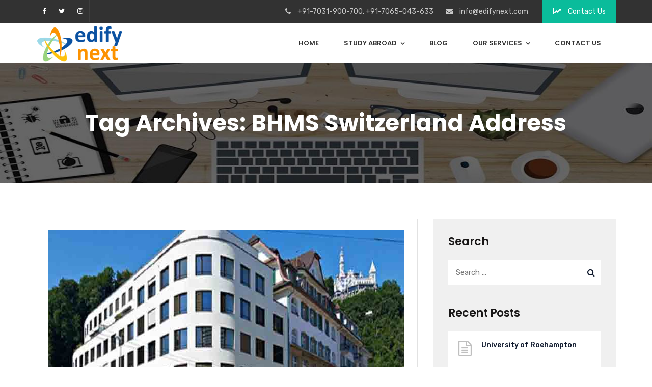

--- FILE ---
content_type: text/html; charset=UTF-8
request_url: https://www.edifynext.com/tag/bhms-switzerland-address/
body_size: 15948
content:
<!doctype html>
<html lang="en">
<head>
	<meta charset="UTF-8">
	<meta name="viewport" content="width=device-width, initial-scale=1">
	<meta name="format-detection" content="telephone=no">
	<link rel="profile" href="http://gmpg.org/xfn/11">
	<meta name="google-site-verification" content="MQb2HqtXCRhfzsPlw_wPccraJUb__CudeVvQRRDja6o" />
	<meta name='robots' content='index, follow, max-image-preview:large, max-snippet:-1, max-video-preview:-1' />

	<!-- This site is optimized with the Yoast SEO plugin v23.5 - https://yoast.com/wordpress/plugins/seo/ -->
	<title>BHMS Switzerland Address Archives - Edifynext</title>
	<link rel="canonical" href="https://www.edifynext.com/tag/bhms-switzerland-address/" />
	<meta property="og:locale" content="en_US" />
	<meta property="og:type" content="article" />
	<meta property="og:title" content="BHMS Switzerland Address Archives - Edifynext" />
	<meta property="og:url" content="https://www.edifynext.com/tag/bhms-switzerland-address/" />
	<meta property="og:site_name" content="Edifynext" />
	<meta name="twitter:card" content="summary_large_image" />
	<script type="application/ld+json" class="yoast-schema-graph">{"@context":"https://schema.org","@graph":[{"@type":"CollectionPage","@id":"https://www.edifynext.com/tag/bhms-switzerland-address/","url":"https://www.edifynext.com/tag/bhms-switzerland-address/","name":"BHMS Switzerland Address Archives - Edifynext","isPartOf":{"@id":"https://www.edifynext.com/#website"},"primaryImageOfPage":{"@id":"https://www.edifynext.com/tag/bhms-switzerland-address/#primaryimage"},"image":{"@id":"https://www.edifynext.com/tag/bhms-switzerland-address/#primaryimage"},"thumbnailUrl":"https://www.edifynext.com/wp-content/uploads/2020/03/BHMS-in-Switzerland-1.jpg","breadcrumb":{"@id":"https://www.edifynext.com/tag/bhms-switzerland-address/#breadcrumb"},"inLanguage":"en"},{"@type":"ImageObject","inLanguage":"en","@id":"https://www.edifynext.com/tag/bhms-switzerland-address/#primaryimage","url":"https://www.edifynext.com/wp-content/uploads/2020/03/BHMS-in-Switzerland-1.jpg","contentUrl":"https://www.edifynext.com/wp-content/uploads/2020/03/BHMS-in-Switzerland-1.jpg","width":700,"height":467,"caption":"BHMS in Switzerland Fees"},{"@type":"BreadcrumbList","@id":"https://www.edifynext.com/tag/bhms-switzerland-address/#breadcrumb","itemListElement":[{"@type":"ListItem","position":1,"name":"Home","item":"https://www.edifynext.com/"},{"@type":"ListItem","position":2,"name":"BHMS Switzerland Address"}]},{"@type":"WebSite","@id":"https://www.edifynext.com/#website","url":"https://www.edifynext.com/","name":"Edifynext","description":"","potentialAction":[{"@type":"SearchAction","target":{"@type":"EntryPoint","urlTemplate":"https://www.edifynext.com/?s={search_term_string}"},"query-input":{"@type":"PropertyValueSpecification","valueRequired":true,"valueName":"search_term_string"}}],"inLanguage":"en"}]}</script>
	<!-- / Yoast SEO plugin. -->


<link rel='dns-prefetch' href='//fonts.googleapis.com' />
<link rel='preconnect' href='https://fonts.gstatic.com' crossorigin />
<link rel="alternate" type="application/rss+xml" title="Edifynext &raquo; Feed" href="https://www.edifynext.com/feed/" />
<link rel="alternate" type="application/rss+xml" title="Edifynext &raquo; Comments Feed" href="https://www.edifynext.com/comments/feed/" />
<link rel="alternate" type="application/rss+xml" title="Edifynext &raquo; BHMS Switzerland Address Tag Feed" href="https://www.edifynext.com/tag/bhms-switzerland-address/feed/" />
<script type="text/javascript">
/* <![CDATA[ */
window._wpemojiSettings = {"baseUrl":"https:\/\/s.w.org\/images\/core\/emoji\/15.0.3\/72x72\/","ext":".png","svgUrl":"https:\/\/s.w.org\/images\/core\/emoji\/15.0.3\/svg\/","svgExt":".svg","source":{"concatemoji":"https:\/\/www.edifynext.com\/wp-includes\/js\/wp-emoji-release.min.js?ver=6.6.4"}};
/*! This file is auto-generated */
!function(i,n){var o,s,e;function c(e){try{var t={supportTests:e,timestamp:(new Date).valueOf()};sessionStorage.setItem(o,JSON.stringify(t))}catch(e){}}function p(e,t,n){e.clearRect(0,0,e.canvas.width,e.canvas.height),e.fillText(t,0,0);var t=new Uint32Array(e.getImageData(0,0,e.canvas.width,e.canvas.height).data),r=(e.clearRect(0,0,e.canvas.width,e.canvas.height),e.fillText(n,0,0),new Uint32Array(e.getImageData(0,0,e.canvas.width,e.canvas.height).data));return t.every(function(e,t){return e===r[t]})}function u(e,t,n){switch(t){case"flag":return n(e,"\ud83c\udff3\ufe0f\u200d\u26a7\ufe0f","\ud83c\udff3\ufe0f\u200b\u26a7\ufe0f")?!1:!n(e,"\ud83c\uddfa\ud83c\uddf3","\ud83c\uddfa\u200b\ud83c\uddf3")&&!n(e,"\ud83c\udff4\udb40\udc67\udb40\udc62\udb40\udc65\udb40\udc6e\udb40\udc67\udb40\udc7f","\ud83c\udff4\u200b\udb40\udc67\u200b\udb40\udc62\u200b\udb40\udc65\u200b\udb40\udc6e\u200b\udb40\udc67\u200b\udb40\udc7f");case"emoji":return!n(e,"\ud83d\udc26\u200d\u2b1b","\ud83d\udc26\u200b\u2b1b")}return!1}function f(e,t,n){var r="undefined"!=typeof WorkerGlobalScope&&self instanceof WorkerGlobalScope?new OffscreenCanvas(300,150):i.createElement("canvas"),a=r.getContext("2d",{willReadFrequently:!0}),o=(a.textBaseline="top",a.font="600 32px Arial",{});return e.forEach(function(e){o[e]=t(a,e,n)}),o}function t(e){var t=i.createElement("script");t.src=e,t.defer=!0,i.head.appendChild(t)}"undefined"!=typeof Promise&&(o="wpEmojiSettingsSupports",s=["flag","emoji"],n.supports={everything:!0,everythingExceptFlag:!0},e=new Promise(function(e){i.addEventListener("DOMContentLoaded",e,{once:!0})}),new Promise(function(t){var n=function(){try{var e=JSON.parse(sessionStorage.getItem(o));if("object"==typeof e&&"number"==typeof e.timestamp&&(new Date).valueOf()<e.timestamp+604800&&"object"==typeof e.supportTests)return e.supportTests}catch(e){}return null}();if(!n){if("undefined"!=typeof Worker&&"undefined"!=typeof OffscreenCanvas&&"undefined"!=typeof URL&&URL.createObjectURL&&"undefined"!=typeof Blob)try{var e="postMessage("+f.toString()+"("+[JSON.stringify(s),u.toString(),p.toString()].join(",")+"));",r=new Blob([e],{type:"text/javascript"}),a=new Worker(URL.createObjectURL(r),{name:"wpTestEmojiSupports"});return void(a.onmessage=function(e){c(n=e.data),a.terminate(),t(n)})}catch(e){}c(n=f(s,u,p))}t(n)}).then(function(e){for(var t in e)n.supports[t]=e[t],n.supports.everything=n.supports.everything&&n.supports[t],"flag"!==t&&(n.supports.everythingExceptFlag=n.supports.everythingExceptFlag&&n.supports[t]);n.supports.everythingExceptFlag=n.supports.everythingExceptFlag&&!n.supports.flag,n.DOMReady=!1,n.readyCallback=function(){n.DOMReady=!0}}).then(function(){return e}).then(function(){var e;n.supports.everything||(n.readyCallback(),(e=n.source||{}).concatemoji?t(e.concatemoji):e.wpemoji&&e.twemoji&&(t(e.twemoji),t(e.wpemoji)))}))}((window,document),window._wpemojiSettings);
/* ]]> */
</script>
<style id='wp-emoji-styles-inline-css' type='text/css'>

	img.wp-smiley, img.emoji {
		display: inline !important;
		border: none !important;
		box-shadow: none !important;
		height: 1em !important;
		width: 1em !important;
		margin: 0 0.07em !important;
		vertical-align: -0.1em !important;
		background: none !important;
		padding: 0 !important;
	}
</style>
<link rel='stylesheet' id='wp-block-library-css' href='https://www.edifynext.com/wp-includes/css/dist/block-library/style.min.css?ver=6.6.4' type='text/css' media='all' />
<style id='classic-theme-styles-inline-css' type='text/css'>
/*! This file is auto-generated */
.wp-block-button__link{color:#fff;background-color:#32373c;border-radius:9999px;box-shadow:none;text-decoration:none;padding:calc(.667em + 2px) calc(1.333em + 2px);font-size:1.125em}.wp-block-file__button{background:#32373c;color:#fff;text-decoration:none}
</style>
<style id='global-styles-inline-css' type='text/css'>
:root{--wp--preset--aspect-ratio--square: 1;--wp--preset--aspect-ratio--4-3: 4/3;--wp--preset--aspect-ratio--3-4: 3/4;--wp--preset--aspect-ratio--3-2: 3/2;--wp--preset--aspect-ratio--2-3: 2/3;--wp--preset--aspect-ratio--16-9: 16/9;--wp--preset--aspect-ratio--9-16: 9/16;--wp--preset--color--black: #000000;--wp--preset--color--cyan-bluish-gray: #abb8c3;--wp--preset--color--white: #ffffff;--wp--preset--color--pale-pink: #f78da7;--wp--preset--color--vivid-red: #cf2e2e;--wp--preset--color--luminous-vivid-orange: #ff6900;--wp--preset--color--luminous-vivid-amber: #fcb900;--wp--preset--color--light-green-cyan: #7bdcb5;--wp--preset--color--vivid-green-cyan: #00d084;--wp--preset--color--pale-cyan-blue: #8ed1fc;--wp--preset--color--vivid-cyan-blue: #0693e3;--wp--preset--color--vivid-purple: #9b51e0;--wp--preset--gradient--vivid-cyan-blue-to-vivid-purple: linear-gradient(135deg,rgba(6,147,227,1) 0%,rgb(155,81,224) 100%);--wp--preset--gradient--light-green-cyan-to-vivid-green-cyan: linear-gradient(135deg,rgb(122,220,180) 0%,rgb(0,208,130) 100%);--wp--preset--gradient--luminous-vivid-amber-to-luminous-vivid-orange: linear-gradient(135deg,rgba(252,185,0,1) 0%,rgba(255,105,0,1) 100%);--wp--preset--gradient--luminous-vivid-orange-to-vivid-red: linear-gradient(135deg,rgba(255,105,0,1) 0%,rgb(207,46,46) 100%);--wp--preset--gradient--very-light-gray-to-cyan-bluish-gray: linear-gradient(135deg,rgb(238,238,238) 0%,rgb(169,184,195) 100%);--wp--preset--gradient--cool-to-warm-spectrum: linear-gradient(135deg,rgb(74,234,220) 0%,rgb(151,120,209) 20%,rgb(207,42,186) 40%,rgb(238,44,130) 60%,rgb(251,105,98) 80%,rgb(254,248,76) 100%);--wp--preset--gradient--blush-light-purple: linear-gradient(135deg,rgb(255,206,236) 0%,rgb(152,150,240) 100%);--wp--preset--gradient--blush-bordeaux: linear-gradient(135deg,rgb(254,205,165) 0%,rgb(254,45,45) 50%,rgb(107,0,62) 100%);--wp--preset--gradient--luminous-dusk: linear-gradient(135deg,rgb(255,203,112) 0%,rgb(199,81,192) 50%,rgb(65,88,208) 100%);--wp--preset--gradient--pale-ocean: linear-gradient(135deg,rgb(255,245,203) 0%,rgb(182,227,212) 50%,rgb(51,167,181) 100%);--wp--preset--gradient--electric-grass: linear-gradient(135deg,rgb(202,248,128) 0%,rgb(113,206,126) 100%);--wp--preset--gradient--midnight: linear-gradient(135deg,rgb(2,3,129) 0%,rgb(40,116,252) 100%);--wp--preset--font-size--small: 13px;--wp--preset--font-size--medium: 20px;--wp--preset--font-size--large: 36px;--wp--preset--font-size--x-large: 42px;--wp--preset--spacing--20: 0.44rem;--wp--preset--spacing--30: 0.67rem;--wp--preset--spacing--40: 1rem;--wp--preset--spacing--50: 1.5rem;--wp--preset--spacing--60: 2.25rem;--wp--preset--spacing--70: 3.38rem;--wp--preset--spacing--80: 5.06rem;--wp--preset--shadow--natural: 6px 6px 9px rgba(0, 0, 0, 0.2);--wp--preset--shadow--deep: 12px 12px 50px rgba(0, 0, 0, 0.4);--wp--preset--shadow--sharp: 6px 6px 0px rgba(0, 0, 0, 0.2);--wp--preset--shadow--outlined: 6px 6px 0px -3px rgba(255, 255, 255, 1), 6px 6px rgba(0, 0, 0, 1);--wp--preset--shadow--crisp: 6px 6px 0px rgba(0, 0, 0, 1);}:where(.is-layout-flex){gap: 0.5em;}:where(.is-layout-grid){gap: 0.5em;}body .is-layout-flex{display: flex;}.is-layout-flex{flex-wrap: wrap;align-items: center;}.is-layout-flex > :is(*, div){margin: 0;}body .is-layout-grid{display: grid;}.is-layout-grid > :is(*, div){margin: 0;}:where(.wp-block-columns.is-layout-flex){gap: 2em;}:where(.wp-block-columns.is-layout-grid){gap: 2em;}:where(.wp-block-post-template.is-layout-flex){gap: 1.25em;}:where(.wp-block-post-template.is-layout-grid){gap: 1.25em;}.has-black-color{color: var(--wp--preset--color--black) !important;}.has-cyan-bluish-gray-color{color: var(--wp--preset--color--cyan-bluish-gray) !important;}.has-white-color{color: var(--wp--preset--color--white) !important;}.has-pale-pink-color{color: var(--wp--preset--color--pale-pink) !important;}.has-vivid-red-color{color: var(--wp--preset--color--vivid-red) !important;}.has-luminous-vivid-orange-color{color: var(--wp--preset--color--luminous-vivid-orange) !important;}.has-luminous-vivid-amber-color{color: var(--wp--preset--color--luminous-vivid-amber) !important;}.has-light-green-cyan-color{color: var(--wp--preset--color--light-green-cyan) !important;}.has-vivid-green-cyan-color{color: var(--wp--preset--color--vivid-green-cyan) !important;}.has-pale-cyan-blue-color{color: var(--wp--preset--color--pale-cyan-blue) !important;}.has-vivid-cyan-blue-color{color: var(--wp--preset--color--vivid-cyan-blue) !important;}.has-vivid-purple-color{color: var(--wp--preset--color--vivid-purple) !important;}.has-black-background-color{background-color: var(--wp--preset--color--black) !important;}.has-cyan-bluish-gray-background-color{background-color: var(--wp--preset--color--cyan-bluish-gray) !important;}.has-white-background-color{background-color: var(--wp--preset--color--white) !important;}.has-pale-pink-background-color{background-color: var(--wp--preset--color--pale-pink) !important;}.has-vivid-red-background-color{background-color: var(--wp--preset--color--vivid-red) !important;}.has-luminous-vivid-orange-background-color{background-color: var(--wp--preset--color--luminous-vivid-orange) !important;}.has-luminous-vivid-amber-background-color{background-color: var(--wp--preset--color--luminous-vivid-amber) !important;}.has-light-green-cyan-background-color{background-color: var(--wp--preset--color--light-green-cyan) !important;}.has-vivid-green-cyan-background-color{background-color: var(--wp--preset--color--vivid-green-cyan) !important;}.has-pale-cyan-blue-background-color{background-color: var(--wp--preset--color--pale-cyan-blue) !important;}.has-vivid-cyan-blue-background-color{background-color: var(--wp--preset--color--vivid-cyan-blue) !important;}.has-vivid-purple-background-color{background-color: var(--wp--preset--color--vivid-purple) !important;}.has-black-border-color{border-color: var(--wp--preset--color--black) !important;}.has-cyan-bluish-gray-border-color{border-color: var(--wp--preset--color--cyan-bluish-gray) !important;}.has-white-border-color{border-color: var(--wp--preset--color--white) !important;}.has-pale-pink-border-color{border-color: var(--wp--preset--color--pale-pink) !important;}.has-vivid-red-border-color{border-color: var(--wp--preset--color--vivid-red) !important;}.has-luminous-vivid-orange-border-color{border-color: var(--wp--preset--color--luminous-vivid-orange) !important;}.has-luminous-vivid-amber-border-color{border-color: var(--wp--preset--color--luminous-vivid-amber) !important;}.has-light-green-cyan-border-color{border-color: var(--wp--preset--color--light-green-cyan) !important;}.has-vivid-green-cyan-border-color{border-color: var(--wp--preset--color--vivid-green-cyan) !important;}.has-pale-cyan-blue-border-color{border-color: var(--wp--preset--color--pale-cyan-blue) !important;}.has-vivid-cyan-blue-border-color{border-color: var(--wp--preset--color--vivid-cyan-blue) !important;}.has-vivid-purple-border-color{border-color: var(--wp--preset--color--vivid-purple) !important;}.has-vivid-cyan-blue-to-vivid-purple-gradient-background{background: var(--wp--preset--gradient--vivid-cyan-blue-to-vivid-purple) !important;}.has-light-green-cyan-to-vivid-green-cyan-gradient-background{background: var(--wp--preset--gradient--light-green-cyan-to-vivid-green-cyan) !important;}.has-luminous-vivid-amber-to-luminous-vivid-orange-gradient-background{background: var(--wp--preset--gradient--luminous-vivid-amber-to-luminous-vivid-orange) !important;}.has-luminous-vivid-orange-to-vivid-red-gradient-background{background: var(--wp--preset--gradient--luminous-vivid-orange-to-vivid-red) !important;}.has-very-light-gray-to-cyan-bluish-gray-gradient-background{background: var(--wp--preset--gradient--very-light-gray-to-cyan-bluish-gray) !important;}.has-cool-to-warm-spectrum-gradient-background{background: var(--wp--preset--gradient--cool-to-warm-spectrum) !important;}.has-blush-light-purple-gradient-background{background: var(--wp--preset--gradient--blush-light-purple) !important;}.has-blush-bordeaux-gradient-background{background: var(--wp--preset--gradient--blush-bordeaux) !important;}.has-luminous-dusk-gradient-background{background: var(--wp--preset--gradient--luminous-dusk) !important;}.has-pale-ocean-gradient-background{background: var(--wp--preset--gradient--pale-ocean) !important;}.has-electric-grass-gradient-background{background: var(--wp--preset--gradient--electric-grass) !important;}.has-midnight-gradient-background{background: var(--wp--preset--gradient--midnight) !important;}.has-small-font-size{font-size: var(--wp--preset--font-size--small) !important;}.has-medium-font-size{font-size: var(--wp--preset--font-size--medium) !important;}.has-large-font-size{font-size: var(--wp--preset--font-size--large) !important;}.has-x-large-font-size{font-size: var(--wp--preset--font-size--x-large) !important;}
:where(.wp-block-post-template.is-layout-flex){gap: 1.25em;}:where(.wp-block-post-template.is-layout-grid){gap: 1.25em;}
:where(.wp-block-columns.is-layout-flex){gap: 2em;}:where(.wp-block-columns.is-layout-grid){gap: 2em;}
:root :where(.wp-block-pullquote){font-size: 1.5em;line-height: 1.6;}
</style>
<link rel='stylesheet' id='contact-form-7-css' href='https://www.edifynext.com/wp-content/plugins/contact-form-7/includes/css/styles.css?ver=5.9.8' type='text/css' media='all' />
<link rel='stylesheet' id='rt-megamenu-front-end-style-css' href='https://www.edifynext.com/wp-content/plugins/radiantthemes-mega-menu/assets/css/rt-megamenu.css?ver=6.6.4' type='text/css' media='all' />
<link rel='stylesheet' id='bootstrap-css' href='https://www.edifynext.com/wp-content/themes/seolounge/css/bootstrap.min.css' type='text/css' media='all' />
<link rel='stylesheet' id='font-awesome-css' href='https://www.edifynext.com/wp-content/themes/seolounge/css/font-awesome.min.css' type='text/css' media='all' />
<link rel='stylesheet' id='elusive-icons-css' href='https://www.edifynext.com/wp-content/themes/seolounge/css/elusive-icons.min.css' type='text/css' media='all' />
<link rel='stylesheet' id='animate-css' href='https://www.edifynext.com/wp-content/themes/seolounge/css/animate.min.css' type='text/css' media='all' />
<link rel='stylesheet' id='radiantthemes-custom-css' href='https://www.edifynext.com/wp-content/themes/seolounge/css/radiantthemes-custom.css' type='text/css' media='all' />
<link rel='stylesheet' id='radiantthemes-responsive-css' href='https://www.edifynext.com/wp-content/themes/seolounge/css/radiantthemes-responsive.css' type='text/css' media='all' />
<link rel='stylesheet' id='radiantthemes-header-style-twelve-css' href='https://www.edifynext.com/wp-content/themes/seolounge/css/radiantthemes-header-style-twelve.css' type='text/css' media='all' />
<link rel='stylesheet' id='radiantthemes-footer-style-six-css' href='https://www.edifynext.com/wp-content/themes/seolounge/css/radiantthemes-footer-style-six.css' type='text/css' media='all' />
<link rel='stylesheet' id='radiantthemes-style-css' href='https://www.edifynext.com/wp-content/themes/seolounge/style.css?ver=6.6.4' type='text/css' media='all' />
<link rel='stylesheet' id='radiantthemes-user-custom-css' href='https://www.edifynext.com/wp-content/themes/seolounge/css/radiantthemes-user-custom.css?ver=1762100690' type='text/css' media='all' />
<link rel='stylesheet' id='radiantthemes-dynamic-css' href='https://www.edifynext.com/wp-content/themes/seolounge/css/radiantthemes-dynamic.css?ver=1762100690' type='text/css' media='all' />
<link rel='stylesheet' id='radiantthemes-button-element-one-css' href='https://www.edifynext.com/wp-content/plugins/radiantthemes-addons/button/css/radiantthemes-button-element-one.css?ver=6.6.4' type='text/css' media='all' />
<style id='radiantthemes-button-element-one-inline-css' type='text/css'>
.gdpr-notice .btn, .team.element-six .team-item > .holder .data .btn, .radiantthemes-button > .radiantthemes-button-main, .rt-fancy-text-box > .holder > .more .btn, .rt-call-to-action-wraper .rt-call-to-action-item .btn:hover, .radiant-contact-form .form-row input[type=submit], .wraper_error_main.style-one .error_main .btn, .wraper_error_main.style-two .error_main .btn, .wraper_error_main.style-three .error_main_item .btn, .wraper_error_main.style-four .error_main .btn {  border-radius:30px 30px 30px 30px ; }
</style>
<link rel="preload" as="style" href="https://fonts.googleapis.com/css?family=Rubik:300,400,500,600,700,800,900,300italic,400italic,500italic,600italic,700italic,800italic,900italic%7CPoppins:100,200,300,400,500,600,700,800,900,100italic,200italic,300italic,400italic,500italic,600italic,700italic,800italic,900italic%7CCinzel:400&#038;display=swap&#038;ver=1621496637" /><link rel="stylesheet" href="https://fonts.googleapis.com/css?family=Rubik:300,400,500,600,700,800,900,300italic,400italic,500italic,600italic,700italic,800italic,900italic%7CPoppins:100,200,300,400,500,600,700,800,900,100italic,200italic,300italic,400italic,500italic,600italic,700italic,800italic,900italic%7CCinzel:400&#038;display=swap&#038;ver=1621496637" media="print" onload="this.media='all'"><noscript><link rel="stylesheet" href="https://fonts.googleapis.com/css?family=Rubik:300,400,500,600,700,800,900,300italic,400italic,500italic,600italic,700italic,800italic,900italic%7CPoppins:100,200,300,400,500,600,700,800,900,100italic,200italic,300italic,400italic,500italic,600italic,700italic,800italic,900italic%7CCinzel:400&#038;display=swap&#038;ver=1621496637" /></noscript><script type="text/javascript" src="https://www.edifynext.com/wp-includes/js/jquery/jquery.min.js?ver=3.7.1" id="jquery-core-js"></script>
<script type="text/javascript" src="https://www.edifynext.com/wp-includes/js/jquery/jquery-migrate.min.js?ver=3.4.1" id="jquery-migrate-js"></script>
<script type="text/javascript" src="https://www.edifynext.com/wp-content/themes/seolounge/js/retina.min.js?ver=1" id="retina-js"></script>
<script></script><link rel="https://api.w.org/" href="https://www.edifynext.com/wp-json/" /><link rel="alternate" title="JSON" type="application/json" href="https://www.edifynext.com/wp-json/wp/v2/tags/669" /><link rel="EditURI" type="application/rsd+xml" title="RSD" href="https://www.edifynext.com/xmlrpc.php?rsd" />
<meta name="generator" content="WordPress 6.6.4" />
<meta name="generator" content="Redux 4.4.18" />			<link rel="icon" href="https://www.edifynext.com/wp-content/themes/seolounge/images/favicon.ico" sizes="32x32" />
			<link rel="icon" href="https://www.edifynext.com/wp-content/themes/seolounge/images/favicon.ico" sizes="192x192">
			<link rel="apple-touch-icon-precomposed" href="https://www.edifynext.com/wp-content/themes/seolounge/images/favicon.ico" />
			<meta name="msapplication-TileImage" content="https://www.edifynext.com/wp-content/themes/seolounge/images/favicon.ico" />
				<meta name="generator" content="Powered by WPBakery Page Builder - drag and drop page builder for WordPress."/>
<meta name="generator" content="Powered by Slider Revolution 6.7.20 - responsive, Mobile-Friendly Slider Plugin for WordPress with comfortable drag and drop interface." />
<script>function setREVStartSize(e){
			//window.requestAnimationFrame(function() {
				window.RSIW = window.RSIW===undefined ? window.innerWidth : window.RSIW;
				window.RSIH = window.RSIH===undefined ? window.innerHeight : window.RSIH;
				try {
					var pw = document.getElementById(e.c).parentNode.offsetWidth,
						newh;
					pw = pw===0 || isNaN(pw) || (e.l=="fullwidth" || e.layout=="fullwidth") ? window.RSIW : pw;
					e.tabw = e.tabw===undefined ? 0 : parseInt(e.tabw);
					e.thumbw = e.thumbw===undefined ? 0 : parseInt(e.thumbw);
					e.tabh = e.tabh===undefined ? 0 : parseInt(e.tabh);
					e.thumbh = e.thumbh===undefined ? 0 : parseInt(e.thumbh);
					e.tabhide = e.tabhide===undefined ? 0 : parseInt(e.tabhide);
					e.thumbhide = e.thumbhide===undefined ? 0 : parseInt(e.thumbhide);
					e.mh = e.mh===undefined || e.mh=="" || e.mh==="auto" ? 0 : parseInt(e.mh,0);
					if(e.layout==="fullscreen" || e.l==="fullscreen")
						newh = Math.max(e.mh,window.RSIH);
					else{
						e.gw = Array.isArray(e.gw) ? e.gw : [e.gw];
						for (var i in e.rl) if (e.gw[i]===undefined || e.gw[i]===0) e.gw[i] = e.gw[i-1];
						e.gh = e.el===undefined || e.el==="" || (Array.isArray(e.el) && e.el.length==0)? e.gh : e.el;
						e.gh = Array.isArray(e.gh) ? e.gh : [e.gh];
						for (var i in e.rl) if (e.gh[i]===undefined || e.gh[i]===0) e.gh[i] = e.gh[i-1];
											
						var nl = new Array(e.rl.length),
							ix = 0,
							sl;
						e.tabw = e.tabhide>=pw ? 0 : e.tabw;
						e.thumbw = e.thumbhide>=pw ? 0 : e.thumbw;
						e.tabh = e.tabhide>=pw ? 0 : e.tabh;
						e.thumbh = e.thumbhide>=pw ? 0 : e.thumbh;
						for (var i in e.rl) nl[i] = e.rl[i]<window.RSIW ? 0 : e.rl[i];
						sl = nl[0];
						for (var i in nl) if (sl>nl[i] && nl[i]>0) { sl = nl[i]; ix=i;}
						var m = pw>(e.gw[ix]+e.tabw+e.thumbw) ? 1 : (pw-(e.tabw+e.thumbw)) / (e.gw[ix]);
						newh =  (e.gh[ix] * m) + (e.tabh + e.thumbh);
					}
					var el = document.getElementById(e.c);
					if (el!==null && el) el.style.height = newh+"px";
					el = document.getElementById(e.c+"_wrapper");
					if (el!==null && el) {
						el.style.height = newh+"px";
						el.style.display = "block";
					}
				} catch(e){
					console.log("Failure at Presize of Slider:" + e)
				}
			//});
		  };</script>
<style id="seolounge_theme_option-dynamic-css" title="dynamic-css" class="redux-options-output">body{background-color:#ffffff;}body{font-family:Rubik;line-height:28px;font-weight:400;font-style:normal;color:#0f192d;font-size:15px;}h1{font-family:Poppins;line-height:48px;letter-spacing:0px;font-weight:700;font-style:normal;color:#0f192d;font-size:50px;}h2{font-family:Poppins;line-height:48px;letter-spacing:0px;font-weight:700;font-style:normal;color:#0f192d;font-size:45px;}h3{font-family:Poppins;line-height:48px;letter-spacing:0px;font-weight:700;font-style:normal;color:#0f192d;font-size:40px;}h4{font-family:Poppins;line-height:40px;letter-spacing:0px;font-weight:700;font-style:normal;color:#0f192d;font-size:35px;}h5{font-family:Poppins;line-height:50px;letter-spacing:0px;font-weight:500;font-style:normal;color:#0f192d;font-size:30px;}h6{font-family:Poppins;line-height:26px;letter-spacing:0px;font-weight:600;font-style:normal;color:#0f192d;font-size:20px;}.wraper_header.style-one .wraper_header_main{background-color:rgba(0,0,0,0.01);}.wraper_header.style-one .wraper_header_main{border-bottom-color:rgba(255,255,255,0.2);}.wraper_header.style-one .nav > [class*="menu-"] > ul.menu > li > a{font-family:Rubik;text-transform:uppercase;line-height:27px;font-weight:500;font-style:normal;color:#ffffff;font-size:13px;}.wraper_header.style-one .nav > [class*="menu-"] > ul.menu > li > ul > li > a, .wraper_header.style-one .nav > [class*="menu-"] > ul.menu > li > ul > li > ul > li > a, .wraper_header.style-one .nav > [class*="menu-"] > ul.menu > li > ul > li > ul > li > ul > li > a, .wraper_header.style-one .nav > [class*="menu-"] > ul.menu > li > ul > li > ul > li > ul > li ul li a{font-family:Rubik;text-align:left;text-transform:uppercase;line-height:25px;font-weight:400;font-style:normal;color:#0c121f;font-size:13px;}.wraper_header.style-one .header_main_action ul > li.header-cart-bar i{color:#ffffff;}.wraper_header.style-one .header_main_action ul > li.floating-searchbar i{color:#ffffff;}.wraper_header.style-one .header_main_action ul > li.header-hamburger i{color:#ffffff;}body[data-header-style="header-style-one"] #hamburger-menu{background-color:#ffffff;}.wraper_header.style-one .header_main .responsive-nav i{color:#838383;}body[data-header-style="header-style-one"] #mobile-menu{background-color:#ffffff;}body[data-header-style="header-style-one"] .mobile-menu-nav{font-family:Poppins;text-transform:uppercase;line-height:27px;letter-spacing:0.5px;font-weight:400;font-style:normal;color:#838383;font-size:13px;}body[data-header-style="header-style-one"] .mobile-menu-close i{color:#838383;}.wraper_header.style-two .wraper_header_main{background-color:rgba(255,255,255,0.01);}.wraper_header.style-two .nav > [class*="menu-"] > ul.menu > li > a{font-family:Poppins;line-height:26px;font-weight:500;font-style:normal;color:#ffffff;font-size:15px;}.wraper_header.style-two .nav > [class*="menu-"] > ul.menu > li > ul > li > a, .wraper_header.style-two .nav > [class*="menu-"] > ul.menu > li > ul > li > ul > li > a, .wraper_header.style-two .nav > [class*="menu-"] > ul.menu > li > ul > li > ul > li > ul > li > a, .wraper_header.style-two .nav > [class*="menu-"] > ul.menu > li > ul > li > ul > li > ul > li ul li a{font-family:Poppins;text-align:left;line-height:25px;font-weight:500;font-style:normal;color:#454545;font-size:15px;}.wraper_header.style-two .header_main_action ul > li.header-cart-bar i{color:#ffffff;}.wraper_header.style-two .header_main_action ul > li.floating-searchbar i{color:#ffffff;}.wraper_header.style-two .header_main_action ul > li.header-hamburger i{color:#ffffff;}body[data-header-style="header-style-two"] #hamburger-menu{background-color:#ffffff;}.wraper_header.style-two .header_main .responsive-nav i{color:#ffffff;}body[data-header-style="header-style-two"] #mobile-menu{background-color:#ffffff;}body[data-header-style="header-style-two"] .mobile-menu-nav{font-family:Poppins;text-transform:uppercase;line-height:27px;letter-spacing:0.5px;font-weight:400;font-style:normal;color:#838383;font-size:13px;}body[data-header-style="header-style-two"] .mobile-menu-close i{color:#838383;}.wraper_header.style-three .wraper_header_top{background-color:rgba(0,0,0,0.01);}.wraper_header.style-three .wraper_header_top{border-bottom-color:rgba(255,255,255,0.1);}.wraper_header.style-three .wraper_header_main{background-color:rgba(0,0,0,0.01);}.wraper_header.style-three .wraper_header_main{border-bottom-color:rgba(255,255,255,0.1);}.wraper_header.style-three .nav > [class*="menu-"] > ul.menu > li > a{font-family:Rubik;text-transform:uppercase;line-height:27px;font-weight:500;font-style:normal;color:#ffffff;font-size:13px;}.wraper_header.style-three .nav > [class*="menu-"] > ul.menu > li > ul > li > a, .wraper_header.style-three .nav > [class*="menu-"] > ul.menu > li > ul > li > ul > li > a, .wraper_header.style-three .nav > [class*="menu-"] > ul.menu > li > ul > li > ul > li > ul > li > a, .wraper_header.style-three .nav > [class*="menu-"] > ul.menu > li > ul > li > ul > li > ul > li ul li a{font-family:Rubik;text-align:left;text-transform:uppercase;line-height:25px;font-weight:400;font-style:normal;color:#0c121f;font-size:13px;}.wraper_header.style-three .header_main_action ul > li.header-cart-bar i{color:#ffffff;}.wraper_header.style-three .header_main_action ul > li.floating-searchbar i{color:#ffffff;}.wraper_header.style-three .header_main_action ul > li.header-hamburger i{color:#ffffff;}body[data-header-style="header-style-three"] #hamburger-menu{background-color:#ffffff;}.wraper_header.style-three .header_main .responsive-nav i{color:#838383;}body[data-header-style="header-style-three"] #mobile-menu{background-color:#ffffff;}body[data-header-style="header-style-three"] .mobile-menu-nav{font-family:Poppins;text-transform:uppercase;line-height:27px;letter-spacing:0.5px;font-weight:400;font-style:normal;color:#838383;font-size:13px;}body[data-header-style="header-style-three"] .mobile-menu-close i{color:#838383;}.wraper_header.style-four .wraper_header_main{background-color:rgba(0,0,0,0.01);}.wraper_header.style-four .nav > [class*="menu-"] > ul.menu > li > a{font-family:Rubik;line-height:28px;font-weight:500;font-style:normal;color:#ffffff;font-size:17px;}.wraper_header.style-four .nav > [class*="menu-"] > ul.menu > li > ul > li > a, .wraper_header.style-four .nav > [class*="menu-"] > ul.menu > li > ul > li > ul > li > a, .wraper_header.style-four .nav > [class*="menu-"] > ul.menu > li > ul > li > ul > li > ul > li > a, .wraper_header.style-four .nav > [class*="menu-"] > ul.menu > li > ul > li > ul > li > ul > li ul li a{font-family:Rubik;text-align:left;text-transform:uppercase;line-height:25px;font-weight:400;font-style:normal;color:#0c121f;font-size:13px;}.wraper_header.style-four .header_main_action ul > li.header-cart-bar i{color:#ffffff;}.wraper_header.style-four .header_main_action ul > li.header-hamburger i{color:#ffffff;}body[data-header-style="header-style-four"] #hamburger-menu{background-color:#ffffff;}.wraper_header.style-four .header_main .responsive-nav i{color:#838383;}body[data-header-style="header-style-four"] #mobile-menu{background-color:#ffffff;}body[data-header-style="header-style-four"] .mobile-menu-nav{font-family:Poppins;text-transform:uppercase;line-height:27px;letter-spacing:0.5px;font-weight:400;font-style:normal;color:#838383;font-size:13px;}body[data-header-style="header-style-four"] .mobile-menu-close i{color:#838383;}.wraper_header.style-five .wraper_header_main{background-color:rgba(255,255,255,0.75);}.wraper_header.style-five .nav > [class*="menu-"] > ul.menu > li > a{font-family:Rubik;line-height:28px;font-weight:400;font-style:normal;color:#0c121f;font-size:16px;}.wraper_header.style-five .nav > [class*="menu-"] > ul.menu > li > ul > li > a, .wraper_header.style-five .nav > [class*="menu-"] > ul.menu > li > ul > li > ul > li > a, .wraper_header.style-five .nav > [class*="menu-"] > ul.menu > li > ul > li > ul > li > ul > li > a, .wraper_header.style-five .nav > [class*="menu-"] > ul.menu > li > ul > li > ul > li > ul > li ul li a{font-family:Rubik;text-align:left;text-transform:uppercase;line-height:25px;font-weight:400;font-style:normal;color:#0c121f;font-size:13px;}.wraper_header.style-five .header_main_action ul > li.header-cart-bar i{color:#454545;}.wraper_header.style-five .header_main_action ul > li.floating-searchbar i{color:#454545;}.wraper_header.style-five .header_main_action ul > li.header-hamburger i{color:#454545;}body[data-header-style="header-style-five"] #hamburger-menu{background-color:#ffffff;}.wraper_header.style-five .header_main .responsive-nav i{color:#838383;}body[data-header-style="header-style-five"] #mobile-menu{background-color:#ffffff;}body[data-header-style="header-style-five"] .mobile-menu-nav{font-family:Poppins;text-transform:uppercase;line-height:27px;letter-spacing:0.5px;font-weight:400;font-style:normal;color:#838383;font-size:13px;}body[data-header-style="header-style-five"] .mobile-menu-close i{color:#838383;}.wraper_header.style-six .wraper_header_main{background-color:rgba(0,0,0,0.01);}.wraper_header.style-six .header_main_action ul > li.header-cart-bar i{color:#ffffff;}.wraper_header.style-six .header_main_action ul > li.floating-searchbar i{color:#ffffff;}.wraper_header.style-six .header_main_action ul > li.header-full-width-menu i{color:#ffffff;}.wraper_header.style-six .top-bar-menu .menu-minimal-header-menu-container{font-family:Cinzel;line-height:30px;font-weight:400;font-style:normal;color:#ffffff;font-size:28px;}.wraper_header.style-seven .wraper_header_main{background-color:rgba(0,0,0,0.01);}.wraper_header.style-seven .header_main_action ul > li.header-cart-bar i{color:#0c121f;}.wraper_header.style-seven .header_main_action ul > li.floating-searchbar i{color:#0c121f;}.wraper_header.style-seven .header_main_action ul > li.header-hamburger i{color:#0c121f;}body[data-header-style="header-style-seven"] #hamburger-menu{background-color:#ffffff;}.wraper_header.style-eight .wraper_header_main{background-color:#ffffff;}.wraper_header.style-eight .wraper_header_main{border-bottom-color:rgba(0,0,0,0.07);}.wraper_header.style-eight .header_main_action ul > li.header-cart-bar i{color:#030712;}.wraper_header.style-eight .header_main_action ul > li.floating-searchbar i{color:#030712;}.wraper_header.style-eight .header_main_action ul > li.header-hamburger i{color:#030712;}body[data-header-style="header-style-eight"] #hamburger-menu{background-color:#ffffff;}.wraper_header.style-nine .wraper_fullwidth_menu{background-color:#ffffff;}.wraper_header.style-nine .wraper_fullwidth_menu .full-inner nav{font-family:Poppins;line-height:47px;letter-spacing:-1px;font-weight:700;font-style:normal;color:#252525;font-size:40px;}.wraper_header.style-nine .wraper_fullwidth_menu .full-inner nav ul li ul{font-family:Poppins;line-height:23px;font-weight:500;font-style:normal;color:#252525;font-size:15px;}.wraper_header.style-nine .header_main_action ul > li.header-cart-bar i{color:#030712;}.wraper_header.style-nine .header_main_action ul > li.floating-searchbar i{color:#030712;}.wraper_header.style-ten .wraper_header_top{background-color:#ffffff;}.wraper_header.style-ten .wraper_header_main{background-color:#bf9e58;}.wraper_header.style-ten .nav > [class*="menu-"] > ul.menu > li > a{font-family:Rubik;text-transform:uppercase;line-height:27px;font-weight:500;font-style:normal;color:#ffffff;font-size:13px;}.wraper_header.style-ten .nav > [class*="menu-"] > ul.menu > li > ul > li > a, .wraper_header.style-ten .nav > [class*="menu-"] > ul.menu > li > ul > li > ul > li > a, .wraper_header.style-ten .nav > [class*="menu-"] > ul.menu > li > ul > li > ul > li > ul > li > a, .wraper_header.style-ten .nav > [class*="menu-"] > ul.menu > li > ul > li > ul > li > ul > li ul li a{font-family:Rubik;text-align:left;text-transform:uppercase;line-height:25px;font-weight:400;font-style:normal;color:#454545;font-size:13px;}.wraper_header.style-ten .header_main_action ul > li.header-cart-bar i{color:#ffffff;}.wraper_header.style-ten .header_main_action ul > li.floating-searchbar i{color:#ffffff;}.wraper_header.style-ten .header_main_action ul > li.header-hamburger i{color:#ffffff;}body[data-header-style="header-style-ten"] #hamburger-menu{background-color:#ffffff;}.wraper_header.style-ten .header_main .responsive-nav i{color:#838383;}body[data-header-style="header-style-ten"] #mobile-menu{background-color:#ffffff;}body[data-header-style="header-style-ten"] .mobile-menu-nav{font-family:Poppins;text-transform:uppercase;line-height:27px;letter-spacing:0.5px;font-weight:400;font-style:normal;color:#838383;font-size:13px;}body[data-header-style="header-style-ten"] .mobile-menu-close i{color:#838383;}.wraper_header.style-eleven .wraper_header_main{background-color:rgba(255,255,255,0.01);}.wraper_header.style-eleven .nav > [class*="menu-"] > ul.menu > li > a{font-family:Poppins;line-height:27px;font-weight:500;font-style:normal;color:#0c121f;font-size:15px;}.wraper_header.style-eleven .nav > [class*="menu-"] > ul.menu > li > ul > li > a, .wraper_header.style-eleven .nav > [class*="menu-"] > ul.menu > li > ul > li > ul > li > a, .wraper_header.style-eleven .nav > [class*="menu-"] > ul.menu > li > ul > li > ul > li > ul > li > a, .wraper_header.style-eleven .nav > [class*="menu-"] > ul.menu > li > ul > li > ul > li > ul > li ul li a{font-family:Poppins;text-align:left;line-height:25px;font-weight:400;font-style:normal;color:#454545;font-size:13px;}.wraper_header.style-eleven .header_main_action_buttons .btn.btn-one{background-color:#4eafcb;}.wraper_header.style-eleven .header_main_action_buttons .btn.btn-two{background-color:#25c16f;}.wraper_header.style-eleven .header_main .responsive-nav i{color:#838383;}body[data-header-style="header-style-eleven"] #mobile-menu{background-color:#ffffff;}body[data-header-style="header-style-eleven"] .mobile-menu-nav{font-family:Poppins;text-transform:uppercase;line-height:27px;letter-spacing:0.5px;font-weight:400;font-style:normal;color:#838383;font-size:13px;}body[data-header-style="header-style-eleven"] .mobile-menu-close i{color:#838383;}.wraper_header.style-twelve .wraper_header_top{background-color:#323232;}.wraper_header.style-twelve .header_main_action_buttons .btn.btn-one{background-color:#0abc9b;}.wraper_header.style-twelve .wraper_header_main{background-color:#ffffff;}.wraper_header.style-twelve .is-sticky .wraper_header_main{background-color:#ffffff;}.wraper_header.style-twelve .nav > [class*="menu-"] > ul.menu > li > a{font-family:Poppins;text-transform:uppercase;line-height:27px;font-weight:600;font-style:normal;color:#333333;font-size:13px;}.wraper_header.style-twelve .nav > [class*="menu-"] > ul.menu > li > ul > li > a, .wraper_header.style-twelve .nav > [class*="menu-"] > ul.menu > li > ul > li > ul > li > a, .wraper_header.style-twelve .nav > [class*="menu-"] > ul.menu > li > ul > li > ul > li > ul > li > a, .wraper_header.style-twelve .nav > [class*="menu-"] > ul.menu > li > ul > li > ul > li > ul > li ul li a{font-family:Poppins;text-align:left;text-transform:uppercase;line-height:25px;font-weight:500;font-style:normal;color:#333333;font-size:12px;}.wraper_header.style-twelve .header_main_action ul > li.header-cart-bar i{color:#333333;}.wraper_header.style-twelve .header_main .responsive-nav i{color:#838383;}body[data-header-style="header-style-twelve"] #mobile-menu{background-color:#ffffff;}body[data-header-style="header-style-twelve"] .mobile-menu-nav{font-family:Poppins;text-transform:uppercase;line-height:27px;letter-spacing:0.5px;font-weight:400;font-style:normal;color:#838383;font-size:13px;}body[data-header-style="header-style-twelve"] .mobile-menu-close i{color:#838383;}.wraper_header.style-thirteen .wraper_header_main{background-color:rgba(255,255,255,0.01);}.wraper_header.style-thirteen .nav > [class*="menu-"] > ul.menu > li > a{font-family:Poppins;line-height:27px;font-weight:500;font-style:normal;color:#0b1427;font-size:15px;}.wraper_header.style-thirteen .nav > [class*="menu-"] > ul.menu > li > ul > li > a, .wraper_header.style-thirteen .nav > [class*="menu-"] > ul.menu > li > ul > li > ul > li > a, .wraper_header.style-thirteen .nav > [class*="menu-"] > ul.menu > li > ul > li > ul > li > ul > li > a, .wraper_header.style-thirteen .nav > [class*="menu-"] > ul.menu > li > ul > li > ul > li > ul > li ul li a{font-family:Poppins;text-align:left;line-height:25px;font-weight:400;font-style:normal;color:#454545;font-size:13px;}.wraper_header.style-thirteen .header_main_action_buttons .btn.btn-one{background-color:#0a8aff;}.wraper_header.style-thirteen .header_main .responsive-nav i{color:#838383;}body[data-header-style="header-style-thirteen"] #mobile-menu{background-color:#ffffff;}body[data-header-style="header-style-thirteen"] .mobile-menu-nav{font-family:Poppins;text-transform:uppercase;line-height:27px;letter-spacing:0.5px;font-weight:400;font-style:normal;color:#838383;font-size:13px;}body[data-header-style="header-style-thirteen"] .mobile-menu-close i{color:#838383;}.wraper_inner_banner{background-color:#f2f2f2;background-image:url('http://127.0.0.1/wordpress/wp-content/themes/seolounge/images/Inner-Banner-Background-Image.png');background-size:cover;}.wraper_inner_banner_main{border-bottom-color:rgba(255,255,255,0.01);}.wraper_inner_banner_main > .container{padding-top:90px;padding-bottom:90px;}.inner_banner_main .title{font-family:Poppins;line-height:55px;font-weight:700;font-style:normal;color:#ffffff;font-size:45px;}.inner_banner_main .subtitle{font-family:Poppins;line-height:29px;font-weight:400;font-style:normal;color:#ffffff;font-size:18px;}.inner_banner_breadcrumb #crumbs{font-family:Rubik;line-height:26px;font-weight:400;font-style:normal;color:#0c121f;font-size:16px;}.wraper_inner_banner_breadcrumb > .container{padding-top:10px;padding-bottom:10px;}.wraper_footer.style-one{background-color:#161616;}.wraper_footer.style-one .wraper_footer_main{border-bottom-color:rgba(255,255,255,0.01);}.wraper_footer.style-two{background-color:#161616;}.wraper_footer.style-two .wraper_footer_main{border-bottom-color:rgba(255,255,255,0.01);}.wraper_footer.style-three{background-color:#161616;}.wraper_footer.style-three .wraper_footer_main{border-bottom-color:rgba(255,255,255,0.01);}.wraper_footer.style-four{background-color:#161616;}.wraper_footer.style-four .wraper_footer_navigation{background-color:rgba(0,23,77,0.01);}.wraper_footer.style-four .wraper_footer_main{border-bottom-color:rgba(255,255,255,0.01);}.wraper_footer.style-five{background-color:#161616;}.wraper_footer.style-five .wraper_footer_navigation{background-color:rgba(0,23,77,0.01);}.wraper_footer.style-five .wraper_footer_main{border-bottom-color:rgba(255,255,255,0.01);}.wraper_footer.style-six{background-color:#1a2024;}.wraper_footer.style-six .wraper_footer_main{border-bottom-color:#575656;}.wraper_footer.style-seven{background-color:#161616;}.wraper_footer.style-seven .wraper_footer_main{border-bottom-color:rgba(255,255,255,0.01);}.wraper_footer.style-eight{background-color:#161616;}.wraper_footer.style-eight .wraper_footer_main{border-bottom-color:rgba(255,255,255,0.01);}.wraper_footer.style-nine{background-color:#161616;}.wraper_footer.style-nine .wraper_footer_navigation{background-color:rgba(0,23,77,0.01);}.wraper_footer.style-nine .wraper_footer_main{border-bottom-color:rgba(255,255,255,0.01);}.wraper_footer.style-ten{background-color:#161616;}.wraper_footer.style-ten .wraper_footer_main{border-bottom-color:rgba(255,255,255,0.01);}.radiantthemes-button > .radiantthemes-button-main, .gdpr-notice .btn, .radiant-contact-form .form-row input[type=submit], .radiant-contact-form .form-row input[type=button], .radiant-contact-form .form-row button[type=submit], .post.style-two .post-read-more .btn, .post.style-three .entry-main .post-read-more .btn, .woocommerce #respond input#submit, .woocommerce .return-to-shop .button, .woocommerce form .form-row input.button, .widget-area > .widget.widget_price_filter .button, .wraper_error_main.style-one .error_main .btn, .wraper_error_main.style-two .error_main .btn, .wraper_error_main.style-three .error_main_item .btn, .wraper_error_main.style-four .error_main .btn{padding-top:12px;padding-right:35px;padding-bottom:13px;padding-left:35px;}.radiantthemes-button.hover-style-one .radiantthemes-button-main:hover, .radiantthemes-button.hover-style-two .radiantthemes-button-main > .overlay, .radiantthemes-button.hover-style-three .radiantthemes-button-main > .overlay, .radiantthemes-button.hover-style-four .radiantthemes-button-main:hover, .gdpr-notice .btn, .radiant-contact-form .form-row input[type=submit]:hover, .radiant-contact-form .form-row input[type=button]:hover, .radiant-contact-form .form-row button[type=submit]:hover, .post.style-two .post-read-more .btn:hover, .post.style-three .entry-main .post-read-more .btn:hover, .woocommerce #respond input#submit, .woocommerce .return-to-shop .button:hover, .woocommerce form .form-row input.button:hover, .widget-area > .widget.widget_price_filter .button:hover, .wraper_error_main.style-one .error_main .btn:hover, .wraper_error_main.style-two .error_main .btn:hover, .wraper_error_main.style-three .error_main_item .btn:hover, .wraper_error_main.style-four .error_main .btn:hover{background-color:#252525;}.radiantthemes-button > .radiantthemes-button-main, .gdpr-notice .btn, .radiant-contact-form .form-row input[type=submit], .radiant-contact-form .form-row input[type=button], .radiant-contact-form .form-row button[type=submit], .post.style-two .post-read-more .btn, .post.style-three .entry-main .post-read-more .btn, .woocommerce #respond input#submit, .woocommerce .return-to-shop .button, .woocommerce form .form-row input.button, .widget-area > .widget.widget_price_filter .button, .wraper_error_main.style-one .error_main .btn, .wraper_error_main.style-two .error_main .btn, .wraper_error_main.style-three .error_main_item .btn, .wraper_error_main.style-four .error_main .btn{border-top:0px solid #ffffff;border-bottom:0px solid #ffffff;border-left:0px solid #ffffff;border-right:0px solid #ffffff;}.radiantthemes-button > .radiantthemes-button-main:hover, .gdpr-notice .btn:hover, .radiant-contact-form .form-row input[type=submit]:hover, .radiant-contact-form .form-row input[type=button]:hover, .radiant-contact-form .form-row button[type=submit]:hover, .post.style-two .post-read-more .btn:hover, .post.style-three .entry-main .post-read-more .btn:hover, .woocommerce #respond input#submit, .woocommerce .return-to-shop .button:hover, .woocommerce form .form-row input.button:hover, .widget-area > .widget.widget_price_filter .button:hover, .wraper_error_main.style-one .error_main .btn:hover, .wraper_error_main.style-two .error_main .btn:hover, .wraper_error_main.style-three .error_main_item .btn:hover, .wraper_error_main.style-four .error_main .btn:hover{border-top:0px solid #ffffff;border-bottom:0px solid #ffffff;border-left:0px solid #ffffff;border-right:0px solid #ffffff;}.radiantthemes-button > .radiantthemes-button-main, .gdpr-notice .btn, .radiant-contact-form .form-row input[type=submit], .radiant-contact-form .form-row input[type=button], .radiant-contact-form .form-row button[type=submit], .post.style-two .post-read-more .btn, .post.style-three .entry-main .post-read-more .btn, .woocommerce #respond input#submit, .woocommerce .return-to-shop .button, .woocommerce form .form-row input.button, .widget-area > .widget.widget_price_filter .button, .wraper_error_main.style-one .error_main .btn, .wraper_error_main.style-two .error_main .btn, .wraper_error_main.style-three .error_main_item .btn, .wraper_error_main.style-four .error_main .btn{-moz-box-shadow: 0 0 20px 0 rgba(0,0,0,0.15);-webkit-box-shadow: 0 0 20px 0 rgba(0,0,0,0.15);-ms-box-shadow: 0 0 20px 0 rgba(0,0,0,0.15);-o-box-shadow: 0 0 20px 0 rgba(0,0,0,0.15);box-shadow: 0 0 20px 0 rgba(0,0,0,0.15);}.radiantthemes-button > .radiantthemes-button-main, .gdpr-notice .btn, .radiant-contact-form .form-row input[type=submit], .radiant-contact-form .form-row input[type=button], .radiant-contact-form .form-row button[type=submit], .post.style-two .post-read-more .btn, .post.style-three .entry-main .post-read-more .btn, .woocommerce #respond input#submit, .woocommerce .return-to-shop .button, .woocommerce form .form-row input.button, .widget-area > .widget.widget_price_filter .button, .wraper_error_main.style-one .error_main .btn, .wraper_error_main.style-two .error_main .btn, .wraper_error_main.style-three .error_main_item .btn, .wraper_error_main.style-four .error_main .btn{font-family:Rubik;line-height:23px;font-weight:400;font-style:normal;color:#fff;font-size:14px;}.radiantthemes-button > .radiantthemes-button-main:hover, .gdpr-notice .btn:hover, .radiant-contact-form .form-row input[type=submit]:hover, .radiant-contact-form .form-row input[type=button]:hover, .radiant-contact-form .form-row button[type=submit]:hover, .post.style-two .post-read-more .btn:hover, .post.style-three .entry-main .post-read-more .btn:hover, .woocommerce #respond input#submit, .woocommerce .return-to-shop .button:hover, .woocommerce form .form-row input.button:hover, .widget-area > .widget.widget_price_filter .button:hover, .wraper_error_main.style-one .error_main .btn:hover, .wraper_error_main.style-two .error_main .btn:hover, .wraper_error_main.style-three .error_main_item .btn:hover, .wraper_error_main.style-four .error_main .btn:hover{color:#ffffff;}.radiantthemes-button > .radiantthemes-button-main i{color:#ffffff;}.radiantthemes-button > .radiantthemes-button-main:hover i{color:#ffffff;}.radiant-contact-form .form-row, div.wpcf7-response-output{margin-top:0px;margin-right:0px;margin-bottom:20px;margin-left:0px;}.radiant-contact-form .form-row input[type=text], .radiant-contact-form .form-row input[type=email], .radiant-contact-form .form-row input[type=url], .radiant-contact-form .form-row input[type=tel], .radiant-contact-form .form-row input[type=number], .radiant-contact-form .form-row input[type=password], .radiant-contact-form .form-row input[type=date], .radiant-contact-form .form-row input[type=time], .radiant-contact-form .form-row select{height:45px;}.radiant-contact-form .form-row textarea{height:100px;}.radiant-contact-form .form-row input[type=text]:focus, .radiant-contact-form .form-row input[type=email]:focus, .radiant-contact-form .form-row input[type=url]:focus, .radiant-contact-form .form-row input[type=tel]:focus, .radiant-contact-form .form-row input[type=number]:focus, .radiant-contact-form .form-row input[type=password]:focus, .radiant-contact-form .form-row input[type=date]:focus, .radiant-contact-form .form-row input[type=time]:focus, .radiant-contact-form .form-row select:focus, .radiant-contact-form .form-row textarea:focus{padding-top:0px;padding-right:0px;padding-bottom:0px;padding-left:0px;}.radiant-contact-form .form-row input[type=text], .radiant-contact-form .form-row input[type=email], .radiant-contact-form .form-row input[type=url], .radiant-contact-form .form-row input[type=tel], .radiant-contact-form .form-row input[type=number], .radiant-contact-form .form-row input[type=password], .radiant-contact-form .form-row input[type=date], .radiant-contact-form .form-row input[type=time], .radiant-contact-form .form-row select, .radiant-contact-form .form-row textarea{-moz-box-shadow: 0 0 20px 0 rgba(0,0,0,0.15);-webkit-box-shadow: 0 0 20px 0 rgba(0,0,0,0.15);-ms-box-shadow: 0 0 20px 0 rgba(0,0,0,0.15);-o-box-shadow: 0 0 20px 0 rgba(0,0,0,0.15);box-shadow: 0 0 20px 0 rgba(0,0,0,0.15);}.wraper_error_main.style-one{background-color:#dedede;background-image:url('http://127.0.0.1/wordpress/wp-content/themes/seolounge/images/404-Error-Style-One-Background-Image.png');background-size:cover;}.wraper_error_main.style-two{background-color:#ffffff;}.wraper_error_main.style-three{background-color:#ffffff;}.wraper_error_main.style-four{background-color:#ffffff;}.wraper_maintenance_main.style-one{background-color:#ffffff;background-image:url('http://127.0.0.1/wordpress/wp-content/themes/seolounge/images/Maintenance-More-Style-One-Image.png');}.wraper_maintenance_main.style-two{background-color:#ffffff;background-image:url('http://127.0.0.1/wordpress/wp-content/themes/seolounge/images/Maintenance-More-Style-Two-Image.png');}.wraper_maintenance_main.style-three{background-color:#ffffff;background-image:url('http://127.0.0.1/wordpress/wp-content/themes/seolounge/images/Maintenance-More-Style-Three-Image.png');}.wraper_comingsoon_main.style-one{background-color:#000000;background-image:url('http://127.0.0.1/wordpress/wp-content/themes/seolounge/images/Coming-Soon-Style-One-Background-Image.png');background-size:cover;}.wraper_comingsoon_main.style-two{background-color:#000000;background-image:url('http://127.0.0.1/wordpress/wp-content/themes/seolounge/images/Coming-Soon-Style-Two-Background-Image.png');background-size:cover;}.wraper_comingsoon_main.style-three{background-color:#000000;background-image:url('http://127.0.0.1/wordpress/wp-content/themes/seolounge/images/Coming-Soon-Style-Three-Background-Image.png');background-size:cover;}</style><noscript><style> .wpb_animate_when_almost_visible { opacity: 1; }</style></noscript></head>



	<body  class="archive tag tag-bhms-switzerland-address tag-669 hfeed wpb-js-composer js-comp-ver-7.9 vc_responsive" data-page-transition="" data-header-style="header-style-twelve" data-nicescroll-cursorcolor="#ffbc13" data-nicescroll-cursorwidth="7px">


	
	
	<!-- overlay -->
	<div class="overlay"></div>
	<!-- overlay -->
	
	
	<!-- scrollup -->
		<!-- scrollup -->

		
	<!-- radiantthemes-website-layout -->
	    	    	    <div class="radiantthemes-website-layout full-width">
            
    	
<!-- wraper_header -->
	<header class="wraper_header style-twelve static-header">
	<!-- wraper_header_top -->
	<div class="wraper_header_top visible-lg visible-md visible-sm hidden-xs">
		<div class="container">
			<!-- row -->
			<div class="row header_top">
				<div class="col-lg-3 col-md-3 col-sm-3 col-xs-12 text-left">
					<!-- header_top_item -->
					<div class="header_top_item">
						<!-- header-data-social -->
						<div class="header-data-social hidden-xs">
														<!-- social -->
							<ul class="social">
																									<li class="facebook"><a href="#" target=_blank><i class="fa fa-facebook"></i></a></li>
																									<li class="twitter"><a href="#" target=_blank><i class="fa fa-twitter"></i></a></li>
																																																																																																																	<li class="instagram"><a href="#" target=_blank><i class="fa fa-instagram"></i></a></li>
																															</ul>
							<!-- social -->
						</div>
						<!-- header-data-social -->
					</div>
					<!-- header_top_item -->
				</div>
				<div class="col-lg-9 col-md-9 col-sm-9 col-xs-12 text-right">
					<!-- header_top_item -->
					<div class="header_top_item">
					    <!-- contact -->
						<ul class="contact">
															<li class="phone"><i class="fa fa-phone"></i> <a href="tel:+917031900700">+91-7031-900-700</a>, <a href="tel:+917065043633">+91-7065-043-633</a></li>
																						<li class="email"><i class="fa fa-envelope"></i> <a href="mailto:info@edifynext.com">info@edifynext.com</a></li>
													</ul>
						<!-- contact -->
												<!-- header_main_action_buttons -->
        				<div class="header_main_action_buttons hidden-sm hidden-xs">
        				            					    <a class="btn btn-one" href="http://www.edifynext.com/contact-us/"><i class="fa fa-line-chart"></i> Contact Us</a>
        					        				</div>
        				<!-- header_main_action_buttons -->
					</div>
					<!-- header_top_item -->
				</div>
			</div>
			<!-- row -->
		</div>
	</div>
	<!-- wraper_header_top -->
	<!-- wraper_header_main -->
	<!-- wraper_header_main -->
			<div class="wraper_header_main i-am-sticky">
			<div class="container">
			<!-- header_main -->
			<div class="header_main">
			        				<!-- brand-logo -->
    				<div class="brand-logo">
    				    <div class="brand-logo-table">
    				        <div class="brand-logo-table-cell">
    				            <a href="https://www.edifynext.com/"><img src="https://www.edifynext.com/wp-content/uploads/2020/01/logo-2.png" alt=""></a>
    				        </div>
    				    </div>
    				</div>
    				<!-- brand-logo -->
								    				<!-- responsive-nav -->
    				<div class="responsive-nav hidden-lg hidden-md visible-sm visible-xs">
    					<i class="fa fa-bars"></i>
    				</div>
    				<!-- responsive-nav -->
								<!-- header_main_action -->
				<div class="header_main_action">
					<ul>
																							</ul>
				</div>
				<!-- header_main_action -->
				<!-- nav -->
				<nav class="nav visible-lg visible-md hidden-sm hidden-xs">
					<div class="menu-main-menu-container"><ul id="menu-main-menu" class="menu rt-mega-menu-transition-slide"><li id="menu-item-1462" class="menu-item menu-item-type-post_type menu-item-object-page menu-item-home menu-flyout rt-mega-menu-hover item-1462"><a  href="https://www.edifynext.com/">Home</a></li>
<li id="menu-item-1449" class="menu-item menu-item-type-post_type menu-item-object-page menu-item-has-children rt-mega-menu-full-width rt-mega-menu-hover item-1449"><a  href="https://www.edifynext.com/study-abroad/">Study Abroad</a><div class="rt-mega-menu">
<ul class=" rt-mega-menu-row">
	<li id="menu-item-2038" class="menu-item menu-item-type-menu_widget menu-item-object-nav_menu-5 rt-mega-menu-col rt-mega-menu-hover item-2038">			<div class="rt-megamenu-widget">
			<div class="widget widget_nav_menu"><div class="menu-abroad1-container"><ul id="menu-abroad1" class="menu rt-mega-menu-transition-slide"><li id="menu-item-2021" class="menu-item menu-item-type-post_type menu-item-object-page menu-flyout rt-mega-menu-hover item-2021"><a  href="https://www.edifynext.com/study-in-australia/">Study in Australia</a></li>
<li id="menu-item-2022" class="menu-item menu-item-type-post_type menu-item-object-page menu-flyout rt-mega-menu-hover item-2022"><a  href="https://www.edifynext.com/study-in-canada/">Study in Canada</a></li>
<li id="menu-item-2023" class="menu-item menu-item-type-post_type menu-item-object-page menu-flyout rt-mega-menu-hover item-2023"><a  href="https://www.edifynext.com/study-in-cyprus/">Study in Cyprus</a></li>
<li id="menu-item-2024" class="menu-item menu-item-type-post_type menu-item-object-page menu-flyout rt-mega-menu-hover item-2024"><a  href="https://www.edifynext.com/study-in-germany/">Study in Germany</a></li>
</ul></div></div>			</div>
			</li>
	<li id="menu-item-2039" class="menu-item menu-item-type-menu_widget menu-item-object-nav_menu-6 rt-mega-menu-col rt-mega-menu-hover item-2039">			<div class="rt-megamenu-widget">
			<div class="widget widget_nav_menu"><div class="menu-abroad2-container"><ul id="menu-abroad2" class="menu rt-mega-menu-transition-slide"><li id="menu-item-2026" class="menu-item menu-item-type-post_type menu-item-object-page menu-flyout rt-mega-menu-hover item-2026"><a  href="https://www.edifynext.com/study-in-czech-republic/">Study in Czech Republic</a></li>
<li id="menu-item-2027" class="menu-item menu-item-type-post_type menu-item-object-page menu-flyout rt-mega-menu-hover item-2027"><a  href="https://www.edifynext.com/study-in-ireland/">Study in Ireland</a></li>
<li id="menu-item-2028" class="menu-item menu-item-type-post_type menu-item-object-page menu-flyout rt-mega-menu-hover item-2028"><a  href="https://www.edifynext.com/study-in-lithuania/">Study in Lithuania</a></li>
<li id="menu-item-2029" class="menu-item menu-item-type-post_type menu-item-object-page menu-flyout rt-mega-menu-hover item-2029"><a  href="https://www.edifynext.com/study-in-malaysia/">Study in Malaysia</a></li>
</ul></div></div>			</div>
			</li>
	<li id="menu-item-2040" class="menu-item menu-item-type-menu_widget menu-item-object-nav_menu-7 rt-mega-menu-col rt-mega-menu-hover item-2040">			<div class="rt-megamenu-widget">
			<div class="widget widget_nav_menu"><div class="menu-abroad3-container"><ul id="menu-abroad3" class="menu rt-mega-menu-transition-slide"><li id="menu-item-2030" class="menu-item menu-item-type-post_type menu-item-object-page menu-flyout rt-mega-menu-hover item-2030"><a  href="https://www.edifynext.com/study-in-new-zealand/">Study in New Zealand</a></li>
<li id="menu-item-2031" class="menu-item menu-item-type-post_type menu-item-object-page menu-flyout rt-mega-menu-hover item-2031"><a  href="https://www.edifynext.com/study-in-poland/">Study in Poland</a></li>
<li id="menu-item-2032" class="menu-item menu-item-type-post_type menu-item-object-page menu-flyout rt-mega-menu-hover item-2032"><a  href="https://www.edifynext.com/study-in-singapore/">Study in Singapore</a></li>
<li id="menu-item-2033" class="menu-item menu-item-type-post_type menu-item-object-page menu-flyout rt-mega-menu-hover item-2033"><a  href="https://www.edifynext.com/study-in-south-korea/">Study in South Korea</a></li>
</ul></div></div>			</div>
			</li>
	<li id="menu-item-2041" class="menu-item menu-item-type-menu_widget menu-item-object-nav_menu-8 rt-mega-menu-col rt-mega-menu-hover item-2041">			<div class="rt-megamenu-widget">
			<div class="widget widget_nav_menu"><div class="menu-abroad4-container"><ul id="menu-abroad4" class="menu rt-mega-menu-transition-slide"><li id="menu-item-2034" class="menu-item menu-item-type-post_type menu-item-object-page menu-flyout rt-mega-menu-hover item-2034"><a  href="https://www.edifynext.com/study-in-sweden/">Study in Sweden</a></li>
<li id="menu-item-2035" class="menu-item menu-item-type-post_type menu-item-object-page menu-flyout rt-mega-menu-hover item-2035"><a  href="https://www.edifynext.com/study-in-switzerland/">Study in Switzerland</a></li>
<li id="menu-item-2036" class="menu-item menu-item-type-post_type menu-item-object-page menu-flyout rt-mega-menu-hover item-2036"><a  href="https://www.edifynext.com/study-in-u-k/">Study in U K</a></li>
<li id="menu-item-2037" class="menu-item menu-item-type-post_type menu-item-object-page menu-flyout rt-mega-menu-hover item-2037"><a  href="https://www.edifynext.com/study-in-usa/">Study in USA</a></li>
</ul></div></div>			</div>
			</li>
</ul>
</div></li>
<li id="menu-item-1447" class="menu-item menu-item-type-post_type menu-item-object-page current_page_parent menu-flyout rt-mega-menu-hover item-1447"><a  href="https://www.edifynext.com/blog/">Blog</a></li>
<li id="menu-item-1453" class="menu-item menu-item-type-post_type menu-item-object-page menu-item-has-children menu-flyout rt-mega-menu-full-width rt-mega-menu-hover item-1453"><a  href="https://www.edifynext.com/our-services/">Our Services</a>
<ul class="">
	<li id="menu-item-1448" class="menu-item menu-item-type-post_type menu-item-object-page rt-mega-menu-hover item-1448"><a  href="https://www.edifynext.com/overseas-admission/">Overseas Admission</a></li>
	<li id="menu-item-1452" class="menu-item menu-item-type-post_type menu-item-object-page rt-mega-menu-hover item-1452"><a  href="https://www.edifynext.com/career-counselling/">Career Counselling</a></li>
	<li id="menu-item-1451" class="menu-item menu-item-type-post_type menu-item-object-page rt-mega-menu-hover item-1451"><a  href="https://www.edifynext.com/training-placement/">Training &#038; Placement</a></li>
	<li id="menu-item-1461" class="menu-item menu-item-type-post_type menu-item-object-page menu-item-has-children rt-mega-menu-hover item-1461"><a  href="https://www.edifynext.com/other-services/">Other Services</a>
	<ul class="">
		<li id="menu-item-1465" class="menu-item menu-item-type-post_type menu-item-object-page rt-mega-menu-hover item-1465"><a  href="https://www.edifynext.com/investment-visa/">Investment Visa</a></li>
		<li id="menu-item-1464" class="menu-item menu-item-type-post_type menu-item-object-page rt-mega-menu-hover item-1464"><a  href="https://www.edifynext.com/visit-visa/">Visit Visa</a></li>
		<li id="menu-item-1463" class="menu-item menu-item-type-post_type menu-item-object-page rt-mega-menu-hover item-1463"><a  href="https://www.edifynext.com/work-and-job/">Work and Job</a></li>
	</ul>
</li>
</ul>
</li>
<li id="menu-item-1450" class="menu-item menu-item-type-post_type menu-item-object-page menu-flyout rt-mega-menu-hover item-1450"><a  href="https://www.edifynext.com/contact-us/">Contact Us</a></li>
</ul></div>				</nav>
				<!-- nav -->
				<div class="clearfix"></div>
			</div>
			<!-- header_main -->
		</div>
	</div>
	<!-- wraper_header_main -->
</header>
<!-- wraper_header -->

    <!-- mobile-menu -->
    <div class="mobile-menu hidden">
        <!-- mobile-menu-main -->
        <div class="mobile-menu-main">
            <!-- mobile-menu-close -->
            <div class="mobile-menu-close">
                <i class="fa fa-times"></i>
            </div>
            <!-- mobile-menu-close -->
            <!-- mobile-menu-nav -->
            <nav class="mobile-menu-nav">
            	<div class="menu-main-menu-container"><ul id="menu-main-menu-1" class="menu rt-mega-menu-transition-slide"><li class="menu-item menu-item-type-post_type menu-item-object-page menu-item-home menu-flyout rt-mega-menu-hover item-1462"><a  href="https://www.edifynext.com/">Home</a></li>
<li class="menu-item menu-item-type-post_type menu-item-object-page menu-item-has-children rt-mega-menu-full-width rt-mega-menu-hover item-1449"><a  href="https://www.edifynext.com/study-abroad/">Study Abroad</a><div class="rt-mega-menu">
<ul class=" rt-mega-menu-row">
	<li class="menu-item menu-item-type-menu_widget menu-item-object-nav_menu-5 rt-mega-menu-col rt-mega-menu-hover item-2038">			<div class="rt-megamenu-widget">
			<div class="widget widget_nav_menu"><div class="menu-abroad1-container"><ul id="menu-abroad1-1" class="menu rt-mega-menu-transition-slide"><li class="menu-item menu-item-type-post_type menu-item-object-page menu-flyout rt-mega-menu-hover item-2021"><a  href="https://www.edifynext.com/study-in-australia/">Study in Australia</a></li>
<li class="menu-item menu-item-type-post_type menu-item-object-page menu-flyout rt-mega-menu-hover item-2022"><a  href="https://www.edifynext.com/study-in-canada/">Study in Canada</a></li>
<li class="menu-item menu-item-type-post_type menu-item-object-page menu-flyout rt-mega-menu-hover item-2023"><a  href="https://www.edifynext.com/study-in-cyprus/">Study in Cyprus</a></li>
<li class="menu-item menu-item-type-post_type menu-item-object-page menu-flyout rt-mega-menu-hover item-2024"><a  href="https://www.edifynext.com/study-in-germany/">Study in Germany</a></li>
</ul></div></div>			</div>
			</li>
	<li class="menu-item menu-item-type-menu_widget menu-item-object-nav_menu-6 rt-mega-menu-col rt-mega-menu-hover item-2039">			<div class="rt-megamenu-widget">
			<div class="widget widget_nav_menu"><div class="menu-abroad2-container"><ul id="menu-abroad2-1" class="menu rt-mega-menu-transition-slide"><li class="menu-item menu-item-type-post_type menu-item-object-page menu-flyout rt-mega-menu-hover item-2026"><a  href="https://www.edifynext.com/study-in-czech-republic/">Study in Czech Republic</a></li>
<li class="menu-item menu-item-type-post_type menu-item-object-page menu-flyout rt-mega-menu-hover item-2027"><a  href="https://www.edifynext.com/study-in-ireland/">Study in Ireland</a></li>
<li class="menu-item menu-item-type-post_type menu-item-object-page menu-flyout rt-mega-menu-hover item-2028"><a  href="https://www.edifynext.com/study-in-lithuania/">Study in Lithuania</a></li>
<li class="menu-item menu-item-type-post_type menu-item-object-page menu-flyout rt-mega-menu-hover item-2029"><a  href="https://www.edifynext.com/study-in-malaysia/">Study in Malaysia</a></li>
</ul></div></div>			</div>
			</li>
	<li class="menu-item menu-item-type-menu_widget menu-item-object-nav_menu-7 rt-mega-menu-col rt-mega-menu-hover item-2040">			<div class="rt-megamenu-widget">
			<div class="widget widget_nav_menu"><div class="menu-abroad3-container"><ul id="menu-abroad3-1" class="menu rt-mega-menu-transition-slide"><li class="menu-item menu-item-type-post_type menu-item-object-page menu-flyout rt-mega-menu-hover item-2030"><a  href="https://www.edifynext.com/study-in-new-zealand/">Study in New Zealand</a></li>
<li class="menu-item menu-item-type-post_type menu-item-object-page menu-flyout rt-mega-menu-hover item-2031"><a  href="https://www.edifynext.com/study-in-poland/">Study in Poland</a></li>
<li class="menu-item menu-item-type-post_type menu-item-object-page menu-flyout rt-mega-menu-hover item-2032"><a  href="https://www.edifynext.com/study-in-singapore/">Study in Singapore</a></li>
<li class="menu-item menu-item-type-post_type menu-item-object-page menu-flyout rt-mega-menu-hover item-2033"><a  href="https://www.edifynext.com/study-in-south-korea/">Study in South Korea</a></li>
</ul></div></div>			</div>
			</li>
	<li class="menu-item menu-item-type-menu_widget menu-item-object-nav_menu-8 rt-mega-menu-col rt-mega-menu-hover item-2041">			<div class="rt-megamenu-widget">
			<div class="widget widget_nav_menu"><div class="menu-abroad4-container"><ul id="menu-abroad4-1" class="menu rt-mega-menu-transition-slide"><li class="menu-item menu-item-type-post_type menu-item-object-page menu-flyout rt-mega-menu-hover item-2034"><a  href="https://www.edifynext.com/study-in-sweden/">Study in Sweden</a></li>
<li class="menu-item menu-item-type-post_type menu-item-object-page menu-flyout rt-mega-menu-hover item-2035"><a  href="https://www.edifynext.com/study-in-switzerland/">Study in Switzerland</a></li>
<li class="menu-item menu-item-type-post_type menu-item-object-page menu-flyout rt-mega-menu-hover item-2036"><a  href="https://www.edifynext.com/study-in-u-k/">Study in U K</a></li>
<li class="menu-item menu-item-type-post_type menu-item-object-page menu-flyout rt-mega-menu-hover item-2037"><a  href="https://www.edifynext.com/study-in-usa/">Study in USA</a></li>
</ul></div></div>			</div>
			</li>
</ul>
</div></li>
<li class="menu-item menu-item-type-post_type menu-item-object-page current_page_parent menu-flyout rt-mega-menu-hover item-1447"><a  href="https://www.edifynext.com/blog/">Blog</a></li>
<li class="menu-item menu-item-type-post_type menu-item-object-page menu-item-has-children menu-flyout rt-mega-menu-full-width rt-mega-menu-hover item-1453"><a  href="https://www.edifynext.com/our-services/">Our Services</a>
<ul class="">
	<li class="menu-item menu-item-type-post_type menu-item-object-page rt-mega-menu-hover item-1448"><a  href="https://www.edifynext.com/overseas-admission/">Overseas Admission</a></li>
	<li class="menu-item menu-item-type-post_type menu-item-object-page rt-mega-menu-hover item-1452"><a  href="https://www.edifynext.com/career-counselling/">Career Counselling</a></li>
	<li class="menu-item menu-item-type-post_type menu-item-object-page rt-mega-menu-hover item-1451"><a  href="https://www.edifynext.com/training-placement/">Training &#038; Placement</a></li>
	<li class="menu-item menu-item-type-post_type menu-item-object-page menu-item-has-children rt-mega-menu-hover item-1461"><a  href="https://www.edifynext.com/other-services/">Other Services</a>
	<ul class="">
		<li class="menu-item menu-item-type-post_type menu-item-object-page rt-mega-menu-hover item-1465"><a  href="https://www.edifynext.com/investment-visa/">Investment Visa</a></li>
		<li class="menu-item menu-item-type-post_type menu-item-object-page rt-mega-menu-hover item-1464"><a  href="https://www.edifynext.com/visit-visa/">Visit Visa</a></li>
		<li class="menu-item menu-item-type-post_type menu-item-object-page rt-mega-menu-hover item-1463"><a  href="https://www.edifynext.com/work-and-job/">Work and Job</a></li>
	</ul>
</li>
</ul>
</li>
<li class="menu-item menu-item-type-post_type menu-item-object-page menu-flyout rt-mega-menu-hover item-1450"><a  href="https://www.edifynext.com/contact-us/">Contact Us</a></li>
</ul></div>            </nav>
            <!-- mobile-menu-nav -->
        </div>
        <!-- mobile-menu-main -->
    </div>
    <!-- mobile-menu -->

    
		<!-- hamburger-menu-holder -->
		<div class="hamburger-menu-holder hidden">
			<!-- hamburger-menu -->
			<div class="hamburger-menu">
				<!-- hamburger-menu-close -->
				<div class="hamburger-menu-close">
					<div class="hamburger-menu-close-lines"><span></span><span></span></div>
				</div>
				<!-- hamburger-menu-close -->
				<!-- hamburger-menu-main -->
				<div class="row hamburger-menu-main">
									</div>
				<!-- hamburger-menu-main -->
			</div>
			<!-- hamburger-menu -->
		</div>
		<!-- hamburger-menu-holder -->
    
    		    				<!-- wraper_header_bannerinner -->
							<div class="wraper_inner_banner" style="background-image:url('https://www.edifynext.com/wp-content/uploads/2020/01/blog-banner.jpg')">
								<!-- wraper_inner_banner_main -->
			<div class="wraper_inner_banner_main">
				<div class="container">
					<!-- row -->
					<div class="row">
						<div class="col-lg-12 col-md-12 col-sm-12 col-xs-12">
							<!-- inner_banner_main -->
							<div class="inner_banner_main">
																	<p class="title">
										Tag Archives: BHMS Switzerland Address									</p>
																								</div>
							<!-- inner_banner_main -->
						</div>
					</div>
					<!-- row -->
				</div>
			</div>
			<!-- wraper_inner_banner_main -->
								</div>
		<!-- wraper_header_bannerinner -->
<!-- wraper_header_bannerinner -->
    
    
    	<!-- #page -->
        <div id="page" class="site">
    		<!-- #content -->
    		<div id="content" class="site-content">


<div id="primary" class="content-area">
	<main id="main" class="site-main">
					<!-- wraper_blog_main -->
<div class="wraper_blog_main style-default">
	<div class="container">
		<!-- row -->
		<div class="row">
			<div class="col-lg-8 col-md-8 col-sm-8 col-xs-12">
				<!-- blog_main -->
				<div class="blog_main">
					
<article id="post-2484" class="style-default post-2484 post type-post status-publish format-standard has-post-thumbnail hentry category-college category-universities tag-bhms-in-switzerland tag-bhms-switzerland-accommodation tag-bhms-switzerland-address tag-bhms-switzerland-fees tag-bhms-switzerland-placement tag-bhms-switzerland-ranking tag-bhms-switzerland-reviews tag-bhms-switzerland-tuition-fees">
		<div class="post-thumbnail">
		<a href="https://www.edifynext.com/bhms-switzerland/"><img width="700" height="467" src="https://www.edifynext.com/wp-content/uploads/2020/03/BHMS-in-Switzerland-1.jpg" class="attachment-full size-full wp-post-image" alt="BHMS in Switzerland Fees" decoding="async" fetchpriority="high" srcset="https://www.edifynext.com/wp-content/uploads/2020/03/BHMS-in-Switzerland-1.jpg 700w, https://www.edifynext.com/wp-content/uploads/2020/03/BHMS-in-Switzerland-1-300x200.jpg 300w" sizes="(max-width: 700px) 100vw, 700px" /></a>
	</div><!-- .post-thumbnail -->
		<div class="entry-main">
		<div class="entry-meta">
			<div class="holder">
									<div class="author-image"><img alt='' src='https://secure.gravatar.com/avatar/352a484b10a9f628a32118739c4decd3?s=150&#038;d=mm&#038;r=g' class='avatar avatar-150 photo' height='150' width='150' /></div>
									  <div class="data">
										<p class="published-on">Published On - <a href="https://www.edifynext.com/bhms-switzerland/" rel="bookmark">March 9, 2020</a></p>
										<div class="meta">
										<span class="byline"><i class="fa fa-user-o"></i> <a href="https://www.edifynext.com/author/admin/">admin</a></span><span class="category"><i class="fa fa-th-large"></i> <a href="https://www.edifynext.com/category/college/" rel="category tag">College</a>, <a href="https://www.edifynext.com/category/universities/" rel="category tag">Universities</a></span><span class="tags-links"><i class="fa fa-tags"></i>Tags: <a href="https://www.edifynext.com/tag/bhms-in-switzerland/" rel="tag">BHMS in Switzerland</a>, <a href="https://www.edifynext.com/tag/bhms-switzerland-accommodation/" rel="tag">BHMS Switzerland Accommodation</a>, <a href="https://www.edifynext.com/tag/bhms-switzerland-address/" rel="tag">BHMS Switzerland Address</a>, <a href="https://www.edifynext.com/tag/bhms-switzerland-fees/" rel="tag">BHMS Switzerland Fees</a>, <a href="https://www.edifynext.com/tag/bhms-switzerland-placement/" rel="tag">BHMS Switzerland Placement</a>, <a href="https://www.edifynext.com/tag/bhms-switzerland-ranking/" rel="tag">BHMS Switzerland Ranking</a>, <a href="https://www.edifynext.com/tag/bhms-switzerland-reviews/" rel="tag">BHMS Switzerland Reviews</a>, <a href="https://www.edifynext.com/tag/bhms-switzerland-tuition-fees/" rel="tag">BHMS Switzerland Tuition Fees</a></span> </div>
			</div>
		</div>		</div><!-- .entry-meta -->
		<header class="entry-header">
			<h3 class="entry-title"><a href="https://www.edifynext.com/bhms-switzerland/" rel="bookmark">BHMS Switzerland</a></h3>		</header><!-- .entry-header -->
		<div class="entry-content">
			Business &amp; Hotel Management School (BHMS) comes as a private institution for higher education while having four of its campuses based in Lucerne, Switzerland. Established in the year 1998, B.H.M.S., Business and Management School also comes as a member of the Bénédict Switzerland group of scho...		</div><!-- .entry-content -->
		<div class="post-read-more">
			<a class="btn" href="https://www.edifynext.com/bhms-switzerland/"><span>Read More</span></a>
		</div><!-- .post-read-more -->
	</div><!-- .entry-main -->
</article><!-- #post-## -->									</div>
				<!-- blog_main -->
			</div>
			<div class="col-lg-4 col-md-4 col-sm-4 col-xs-12 right-sidebar">
				
<aside id="secondary" class="widget-area">
	<section id="search-2" class="widget widget_search"><h2 class="widget-title">Search</h2><form role="search" method="get" class="search-form" action="https://www.edifynext.com/">
				<label>
					<span class="screen-reader-text">Search for:</span>
					<input type="search" class="search-field" placeholder="Search &hellip;" value="" name="s" />
				</label>
				<input type="submit" class="search-submit" value="Search" />
			</form></section>
		<section id="recent-posts-2" class="widget widget_recent_entries">
		<h2 class="widget-title">Recent Posts</h2>
		<ul>
											<li>
					<a href="https://www.edifynext.com/university-of-roehampton/">University of Roehampton</a>
									</li>
											<li>
					<a href="https://www.edifynext.com/northumbria-university/">Northumbria University</a>
									</li>
											<li>
					<a href="https://www.edifynext.com/edinburgh-napier-university/">Edinburgh Napier University</a>
									</li>
											<li>
					<a href="https://www.edifynext.com/birmingham-city-university/">Birmingham City University</a>
									</li>
											<li>
					<a href="https://www.edifynext.com/university-of-bedfordshire/">University of Bedfordshire</a>
									</li>
					</ul>

		</section><section id="categories-2" class="widget widget_categories"><h2 class="widget-title">Categories</h2>
			<ul>
					<li class="cat-item cat-item-36"><a href="https://www.edifynext.com/category/college/">College</a>
</li>
	<li class="cat-item cat-item-37"><a href="https://www.edifynext.com/category/universities/">Universities</a>
</li>
			</ul>

			</section><section id="tag_cloud-2" class="widget widget_tag_cloud"><h2 class="widget-title">Tags</h2><div class="tagcloud"><a href="https://www.edifynext.com/tag/algonquin-college-address/" class="tag-cloud-link tag-link-38 tag-link-position-1" style="font-size: 8pt;" aria-label="Algonquin College Address (1 item)">Algonquin College Address</a>
<a href="https://www.edifynext.com/tag/algonquin-college-courses-for-international-students/" class="tag-cloud-link tag-link-43 tag-link-position-2" style="font-size: 8pt;" aria-label="Algonquin College Courses for International Students (1 item)">Algonquin College Courses for International Students</a>
<a href="https://www.edifynext.com/tag/algonquin-college-in-canada/" class="tag-cloud-link tag-link-45 tag-link-position-3" style="font-size: 8pt;" aria-label="Algonquin College in Canada (1 item)">Algonquin College in Canada</a>
<a href="https://www.edifynext.com/tag/algonquin-college-location/" class="tag-cloud-link tag-link-42 tag-link-position-4" style="font-size: 8pt;" aria-label="Algonquin College Location (1 item)">Algonquin College Location</a>
<a href="https://www.edifynext.com/tag/algonquin-college-programs/" class="tag-cloud-link tag-link-40 tag-link-position-5" style="font-size: 8pt;" aria-label="Algonquin College Programs (1 item)">Algonquin College Programs</a>
<a href="https://www.edifynext.com/tag/algonquin-college-ranking/" class="tag-cloud-link tag-link-39 tag-link-position-6" style="font-size: 8pt;" aria-label="Algonquin College Ranking (1 item)">Algonquin College Ranking</a>
<a href="https://www.edifynext.com/tag/algonquin-college-ranking-in-ontario/" class="tag-cloud-link tag-link-44 tag-link-position-7" style="font-size: 8pt;" aria-label="Algonquin College Ranking in Ontario (1 item)">Algonquin College Ranking in Ontario</a>
<a href="https://www.edifynext.com/tag/algonquin-college-reviews/" class="tag-cloud-link tag-link-41 tag-link-position-8" style="font-size: 8pt;" aria-label="Algonquin College Reviews (1 item)">Algonquin College Reviews</a>
<a href="https://www.edifynext.com/tag/colleges-in-new-zealand/" class="tag-cloud-link tag-link-514 tag-link-position-9" style="font-size: 22pt;" aria-label="Colleges In New Zealand (8 items)">Colleges In New Zealand</a>
<a href="https://www.edifynext.com/tag/columbia-college-california/" class="tag-cloud-link tag-link-31 tag-link-position-10" style="font-size: 8pt;" aria-label="Columbia College California (1 item)">Columbia College California</a>
<a href="https://www.edifynext.com/tag/columbia-college-canada/" class="tag-cloud-link tag-link-30 tag-link-position-11" style="font-size: 8pt;" aria-label="Columbia College Canada (1 item)">Columbia College Canada</a>
<a href="https://www.edifynext.com/tag/columbia-college-chicago/" class="tag-cloud-link tag-link-32 tag-link-position-12" style="font-size: 8pt;" aria-label="Columbia College Chicago (1 item)">Columbia College Chicago</a>
<a href="https://www.edifynext.com/tag/columbia-college-online/" class="tag-cloud-link tag-link-34 tag-link-position-13" style="font-size: 8pt;" aria-label="Columbia College Online (1 item)">Columbia College Online</a>
<a href="https://www.edifynext.com/tag/columbia-college-ranking/" class="tag-cloud-link tag-link-33 tag-link-position-14" style="font-size: 8pt;" aria-label="Columbia College Ranking (1 item)">Columbia College Ranking</a>
<a href="https://www.edifynext.com/tag/columbia-college-south-carolina/" class="tag-cloud-link tag-link-35 tag-link-position-15" style="font-size: 8pt;" aria-label="Columbia College South Carolina (1 item)">Columbia College South Carolina</a>
<a href="https://www.edifynext.com/tag/fanshawe-college-address-fanshawe-college-reviews/" class="tag-cloud-link tag-link-63 tag-link-position-16" style="font-size: 8pt;" aria-label="Fanshawe College Address Fanshawe College Reviews (1 item)">Fanshawe College Address Fanshawe College Reviews</a>
<a href="https://www.edifynext.com/tag/fanshawe-college-canada-ranking/" class="tag-cloud-link tag-link-62 tag-link-position-17" style="font-size: 8pt;" aria-label="Fanshawe College Canada Ranking (1 item)">Fanshawe College Canada Ranking</a>
<a href="https://www.edifynext.com/tag/fanshawe-college-courses/" class="tag-cloud-link tag-link-61 tag-link-position-18" style="font-size: 8pt;" aria-label="Fanshawe College Courses (1 item)">Fanshawe College Courses</a>
<a href="https://www.edifynext.com/tag/fanshawe-college-courses-fees/" class="tag-cloud-link tag-link-65 tag-link-position-19" style="font-size: 8pt;" aria-label="Fanshawe College Courses Fees (1 item)">Fanshawe College Courses Fees</a>
<a href="https://www.edifynext.com/tag/fanshawe-college-fees/" class="tag-cloud-link tag-link-64 tag-link-position-20" style="font-size: 8pt;" aria-label="Fanshawe College Fees (1 item)">Fanshawe College Fees</a>
<a href="https://www.edifynext.com/tag/fanshawe-college-online/" class="tag-cloud-link tag-link-66 tag-link-position-21" style="font-size: 8pt;" aria-label="Fanshawe College Online (1 item)">Fanshawe College Online</a>
<a href="https://www.edifynext.com/tag/federation-university-australia-fees/" class="tag-cloud-link tag-link-326 tag-link-position-22" style="font-size: 11.876923076923pt;" aria-label="Federation University Australia Fees (2 items)">Federation University Australia Fees</a>
<a href="https://www.edifynext.com/tag/federation-university-intakes/" class="tag-cloud-link tag-link-328 tag-link-position-23" style="font-size: 11.876923076923pt;" aria-label="Federation University Intakes (2 items)">Federation University Intakes</a>
<a href="https://www.edifynext.com/tag/kwantlen-polytechnic-university-courses/" class="tag-cloud-link tag-link-68 tag-link-position-24" style="font-size: 8pt;" aria-label="Kwantlen Polytechnic University Courses (1 item)">Kwantlen Polytechnic University Courses</a>
<a href="https://www.edifynext.com/tag/kwantlen-polytechnic-university-fees/" class="tag-cloud-link tag-link-67 tag-link-position-25" style="font-size: 8pt;" aria-label="Kwantlen Polytechnic University Fees (1 item)">Kwantlen Polytechnic University Fees</a>
<a href="https://www.edifynext.com/tag/mca-courses-new-zealand/" class="tag-cloud-link tag-link-485 tag-link-position-26" style="font-size: 11.876923076923pt;" aria-label="MCA Courses New Zealand (2 items)">MCA Courses New Zealand</a>
<a href="https://www.edifynext.com/tag/national-college-of-ireland/" class="tag-cloud-link tag-link-400 tag-link-position-27" style="font-size: 11.876923076923pt;" aria-label="National College Of Ireland (2 items)">National College Of Ireland</a>
<a href="https://www.edifynext.com/tag/new-zealand-college-of-business/" class="tag-cloud-link tag-link-539 tag-link-position-28" style="font-size: 11.876923076923pt;" aria-label="New Zealand College Of Business (2 items)">New Zealand College Of Business</a>
<a href="https://www.edifynext.com/tag/seneca-college-admissions/" class="tag-cloud-link tag-link-59 tag-link-position-29" style="font-size: 8pt;" aria-label="Seneca College Admissions (1 item)">Seneca College Admissions</a>
<a href="https://www.edifynext.com/tag/seneca-college-canada-courses/" class="tag-cloud-link tag-link-54 tag-link-position-30" style="font-size: 8pt;" aria-label="Seneca College Canada Courses (1 item)">Seneca College Canada Courses</a>
<a href="https://www.edifynext.com/tag/seneca-college-fees/" class="tag-cloud-link tag-link-56 tag-link-position-31" style="font-size: 8pt;" aria-label="Seneca College Fees (1 item)">Seneca College Fees</a>
<a href="https://www.edifynext.com/tag/seneca-college-in-canada/" class="tag-cloud-link tag-link-60 tag-link-position-32" style="font-size: 8pt;" aria-label="Seneca College in Canada (1 item)">Seneca College in Canada</a>
<a href="https://www.edifynext.com/tag/seneca-college-international-students/" class="tag-cloud-link tag-link-58 tag-link-position-33" style="font-size: 8pt;" aria-label="Seneca College International Students (1 item)">Seneca College International Students</a>
<a href="https://www.edifynext.com/tag/seneca-college-ranking/" class="tag-cloud-link tag-link-55 tag-link-position-34" style="font-size: 8pt;" aria-label="Seneca College Ranking (1 item)">Seneca College Ranking</a>
<a href="https://www.edifynext.com/tag/seneca-college-ranking-and-review/" class="tag-cloud-link tag-link-57 tag-link-position-35" style="font-size: 8pt;" aria-label="Seneca College Ranking and Review (1 item)">Seneca College Ranking and Review</a>
<a href="https://www.edifynext.com/tag/sheridan-college-brampton/" class="tag-cloud-link tag-link-46 tag-link-position-36" style="font-size: 8pt;" aria-label="Sheridan College Brampton (1 item)">Sheridan College Brampton</a>
<a href="https://www.edifynext.com/tag/sheridan-college-brampton-courses/" class="tag-cloud-link tag-link-49 tag-link-position-37" style="font-size: 8pt;" aria-label="Sheridan College Brampton Courses (1 item)">Sheridan College Brampton Courses</a>
<a href="https://www.edifynext.com/tag/sheridan-college-canada-ranking/" class="tag-cloud-link tag-link-47 tag-link-position-38" style="font-size: 8pt;" aria-label="Sheridan College Canada Ranking (1 item)">Sheridan College Canada Ranking</a>
<a href="https://www.edifynext.com/tag/sheridan-college-courses-fees/" class="tag-cloud-link tag-link-52 tag-link-position-39" style="font-size: 8pt;" aria-label="Sheridan College Courses Fees (1 item)">Sheridan College Courses Fees</a>
<a href="https://www.edifynext.com/tag/sheridan-college-graduate-programs/" class="tag-cloud-link tag-link-53 tag-link-position-40" style="font-size: 8pt;" aria-label="Sheridan College Graduate Programs (1 item)">Sheridan College Graduate Programs</a>
<a href="https://www.edifynext.com/tag/sheridan-college-in-canada/" class="tag-cloud-link tag-link-50 tag-link-position-41" style="font-size: 8pt;" aria-label="Sheridan College in Canada (1 item)">Sheridan College in Canada</a>
<a href="https://www.edifynext.com/tag/sheridan-college-intakes/" class="tag-cloud-link tag-link-51 tag-link-position-42" style="font-size: 8pt;" aria-label="Sheridan College Intakes (1 item)">Sheridan College Intakes</a>
<a href="https://www.edifynext.com/tag/sheridan-college-mississauga/" class="tag-cloud-link tag-link-48 tag-link-position-43" style="font-size: 8pt;" aria-label="Sheridan College Mississauga (1 item)">Sheridan College Mississauga</a>
<a href="https://www.edifynext.com/tag/study-in-new-zealand/" class="tag-cloud-link tag-link-495 tag-link-position-44" style="font-size: 14.461538461538pt;" aria-label="Study in New Zealand (3 items)">Study in New Zealand</a>
<a href="https://www.edifynext.com/tag/universities-in-lithuania/" class="tag-cloud-link tag-link-444 tag-link-position-45" style="font-size: 11.876923076923pt;" aria-label="Universities In Lithuania (2 items)">Universities In Lithuania</a></div>
</section></aside><!-- #secondary -->
			</div>
		</div>
		<!-- row -->
	</div>
</div>
<!-- wraper_blog_main -->

			</main><!-- #main -->
</div><!-- #primary -->


        	</div>
        	<!-- #content -->
        </div>
        <!-- #page -->
        
        <!-- wraper_footer -->
<footer class="wraper_footer style-six">
		<!-- wraper_footer_main -->
	<div class="wraper_footer_main">
		<div class="container">
			<!-- row -->
			<div class="row footer_main">
				<div class="col-lg-3 col-md-3 col-sm-6 col-xs-12"><div class="footer_main_item matchHeight"><section id="media_image-2" class="widget widget_media_image"><img width="300" height="135" src="https://www.edifynext.com/wp-content/uploads/2020/01/logo-2-300x135.png" class="image wp-image-1506  attachment-medium size-medium" alt="" style="max-width: 100%; height: auto;" decoding="async" loading="lazy" srcset="https://www.edifynext.com/wp-content/uploads/2020/01/logo-2-300x135.png 300w, https://www.edifynext.com/wp-content/uploads/2020/01/logo-2-768x346.png 768w, https://www.edifynext.com/wp-content/uploads/2020/01/logo-2-1024x461.png 1024w, https://www.edifynext.com/wp-content/uploads/2020/01/logo-2.png 2000w" sizes="(max-width: 300px) 100vw, 300px" /></section><section id="text-2" class="widget widget_text">			<div class="textwidget"><p>With our global outreach to more than 35+ countries and 100+ courses, we help you choose the best foreign university to rightly shape your future.</p>
</div>
		</section></div></div><div class="col-lg-3 col-md-3 col-sm-6 col-xs-12"><div class="footer_main_item matchHeight"><section id="nav_menu-3" class="widget widget_nav_menu"><h5 class="widget-title">Study In Abroad</h5><div class="menu-footer-menu-1-container"><ul id="menu-footer-menu-1" class="menu rt-mega-menu-transition-slide"><li id="menu-item-1954" class="menu-item menu-item-type-post_type menu-item-object-page menu-flyout rt-mega-menu-hover item-1954"><a  href="https://www.edifynext.com/study-in-canada/">Study in Canada</a></li>
<li id="menu-item-1955" class="menu-item menu-item-type-post_type menu-item-object-page menu-flyout rt-mega-menu-hover item-1955"><a  href="https://www.edifynext.com/study-in-germany/">Study in Germany</a></li>
<li id="menu-item-1956" class="menu-item menu-item-type-post_type menu-item-object-page menu-flyout rt-mega-menu-hover item-1956"><a  href="https://www.edifynext.com/study-in-usa/">Study in USA</a></li>
<li id="menu-item-1957" class="menu-item menu-item-type-post_type menu-item-object-page menu-flyout rt-mega-menu-hover item-1957"><a  href="https://www.edifynext.com/study-in-new-zealand/">Study in New Zealand</a></li>
<li id="menu-item-1958" class="menu-item menu-item-type-post_type menu-item-object-page menu-flyout rt-mega-menu-hover item-1958"><a  href="https://www.edifynext.com/study-in-australia/">Study in Australia</a></li>
<li id="menu-item-1959" class="menu-item menu-item-type-post_type menu-item-object-page menu-flyout rt-mega-menu-hover item-1959"><a  href="https://www.edifynext.com/study-in-u-k/">Study in U K</a></li>
<li id="menu-item-1960" class="menu-item menu-item-type-post_type menu-item-object-page menu-flyout rt-mega-menu-hover item-1960"><a  href="https://www.edifynext.com/study-in-singapore/">Study in Singapore</a></li>
<li id="menu-item-1961" class="menu-item menu-item-type-post_type menu-item-object-page menu-flyout rt-mega-menu-hover item-1961"><a  href="https://www.edifynext.com/study-in-cyprus/">Study in Cyprus</a></li>
</ul></div></section></div></div><div class="col-lg-3 col-md-3 col-sm-6 col-xs-12"><div class="footer_main_item matchHeight"><section id="nav_menu-4" class="widget widget_nav_menu"><div class="menu-footer-menu-2-container"><ul id="menu-footer-menu-2" class="menu rt-mega-menu-transition-slide"><li id="menu-item-1970" class="menu-item menu-item-type-post_type menu-item-object-page menu-flyout rt-mega-menu-hover item-1970"><a  href="https://www.edifynext.com/study-in-lithuania/">Study in Lithuania</a></li>
<li id="menu-item-1971" class="menu-item menu-item-type-post_type menu-item-object-page menu-flyout rt-mega-menu-hover item-1971"><a  href="https://www.edifynext.com/study-in-poland/">Study in Poland</a></li>
<li id="menu-item-1972" class="menu-item menu-item-type-post_type menu-item-object-page menu-flyout rt-mega-menu-hover item-1972"><a  href="https://www.edifynext.com/study-in-malaysia/">Study in Malaysia</a></li>
<li id="menu-item-1973" class="menu-item menu-item-type-post_type menu-item-object-page menu-flyout rt-mega-menu-hover item-1973"><a  href="https://www.edifynext.com/study-in-ireland/">Study in Ireland</a></li>
<li id="menu-item-1974" class="menu-item menu-item-type-post_type menu-item-object-page menu-flyout rt-mega-menu-hover item-1974"><a  href="https://www.edifynext.com/study-in-czech-republic/">Study in Czech Republic</a></li>
<li id="menu-item-1975" class="menu-item menu-item-type-post_type menu-item-object-page menu-flyout rt-mega-menu-hover item-1975"><a  href="https://www.edifynext.com/study-in-switzerland/">Study in Switzerland</a></li>
<li id="menu-item-1976" class="menu-item menu-item-type-post_type menu-item-object-page menu-flyout rt-mega-menu-hover item-1976"><a  href="https://www.edifynext.com/study-in-sweden/">Study in Sweden</a></li>
<li id="menu-item-1977" class="menu-item menu-item-type-post_type menu-item-object-page menu-flyout rt-mega-menu-hover item-1977"><a  href="https://www.edifynext.com/study-in-south-korea/">Study in South Korea</a></li>
</ul></div></section></div></div><div class="col-lg-3 col-md-3 col-sm-6 col-xs-12"><div class="footer_main_item matchHeight"><section id="text-5" class="widget widget_text"><h5 class="widget-title">Contact Us</h5>			<div class="textwidget"><p>Office: 812-B, 8th Floor, Block-A, ITHUM Tower, Sector-62 Noida, Uttar Pradesh (UP) 201301, India.</p>
<p>Call: +91 7031900700</p>
<p>E-mail: info@edifynext.com</p>
</div>
		</section></div></div>			</div>
			<!-- row -->
		</div>
	</div>
	<!-- wraper_footer_main -->
		<!-- wraper_footer_copyright -->
	<div class="wraper_footer_copyright">
		<div class="container">
			<!-- row -->
			<div class="row footer_copyright">
				<div class="col-lg-6 col-md-6 col-sm-6 col-xs-12 text-left">
					<!-- footer_copyright_item -->
					<div class="footer_copyright_item">
						<p>All Copyrights reserved By Edifynext.com</p>
					</div>
					<!-- footer_copyright_item -->
				</div>
				<div class="col-lg-6 col-md-6 col-sm-6 col-xs-12 text-right">
					<!-- footer_copyright_item -->
					<div class="footer_copyright_item">
												<!-- social -->
						<ul class="social">
																						<li class="facebook"><a href="#" target=_blank><i class="fa fa-facebook"></i></a></li>
																						<li class="twitter"><a href="#" target=_blank><i class="fa fa-twitter"></i></a></li>
																																																																																																			<li class="instagram"><a href="#" target=_blank><i class="fa fa-instagram"></i></a></li>
																											</ul>
						<!-- social -->
					</div>
					<!-- footer_copyright_item -->
				</div>
			</div>
			<!-- row -->
		</div>
	</div>
	<!-- wraper_footer_copyright -->
</footer>
<!-- wraper_footer -->

    </div>
    <!-- radiantthemes-website-layout -->


		<script>
			window.RS_MODULES = window.RS_MODULES || {};
			window.RS_MODULES.modules = window.RS_MODULES.modules || {};
			window.RS_MODULES.waiting = window.RS_MODULES.waiting || [];
			window.RS_MODULES.defered = true;
			window.RS_MODULES.moduleWaiting = window.RS_MODULES.moduleWaiting || {};
			window.RS_MODULES.type = 'compiled';
		</script>
		<link rel='stylesheet' id='rs-plugin-settings-css' href='//www.edifynext.com/wp-content/plugins/revslider/sr6/assets/css/rs6.css?ver=6.7.20' type='text/css' media='all' />
<style id='rs-plugin-settings-inline-css' type='text/css'>
#rs-demo-id {}
</style>
<script type="text/javascript" src="https://www.edifynext.com/wp-includes/js/dist/hooks.min.js?ver=2810c76e705dd1a53b18" id="wp-hooks-js"></script>
<script type="text/javascript" src="https://www.edifynext.com/wp-includes/js/dist/i18n.min.js?ver=5e580eb46a90c2b997e6" id="wp-i18n-js"></script>
<script type="text/javascript" id="wp-i18n-js-after">
/* <![CDATA[ */
wp.i18n.setLocaleData( { 'text direction\u0004ltr': [ 'ltr' ] } );
/* ]]> */
</script>
<script type="text/javascript" src="https://www.edifynext.com/wp-content/plugins/contact-form-7/includes/swv/js/index.js?ver=5.9.8" id="swv-js"></script>
<script type="text/javascript" id="contact-form-7-js-extra">
/* <![CDATA[ */
var wpcf7 = {"api":{"root":"https:\/\/www.edifynext.com\/wp-json\/","namespace":"contact-form-7\/v1"}};
/* ]]> */
</script>
<script type="text/javascript" src="https://www.edifynext.com/wp-content/plugins/contact-form-7/includes/js/index.js?ver=5.9.8" id="contact-form-7-js"></script>
<script type="text/javascript" src="https://www.edifynext.com/wp-content/plugins/radiantthemes-mega-menu/assets/js/rt-megamenu.js?ver=6.6.4" id="rt-megamenu-front-end-js-js"></script>
<script type="text/javascript" src="//www.edifynext.com/wp-content/plugins/revslider/sr6/assets/js/rbtools.min.js?ver=6.7.20" defer async id="tp-tools-js"></script>
<script type="text/javascript" src="//www.edifynext.com/wp-content/plugins/revslider/sr6/assets/js/rs6.min.js?ver=6.7.20" defer async id="revmin-js"></script>
<script type="text/javascript" src="https://www.edifynext.com/wp-content/themes/seolounge/js/bootstrap.min.js?ver=6.6.4" id="bootstrap-js"></script>
<script type="text/javascript" src="https://www.edifynext.com/wp-content/themes/seolounge/js/jquery.sidr.min.js?ver=6.6.4" id="sidr-js"></script>
<script type="text/javascript" src="https://www.edifynext.com/wp-content/themes/seolounge/js/jquery.matchHeight-min.js?ver=6.6.4" id="matchHeight-js"></script>
<script type="text/javascript" src="https://www.edifynext.com/wp-content/themes/seolounge/js/wow.min.js?ver=6.6.4" id="wow-js"></script>
<script type="text/javascript" src="https://www.edifynext.com/wp-content/themes/seolounge/js/jquery.nicescroll.min.js?ver=6.6.4" id="nicescroll-js"></script>
<script type="text/javascript" src="https://www.edifynext.com/wp-content/themes/seolounge/js/jquery.sticky.min.js?ver=6.6.4" id="sticky-js"></script>
<script type="text/javascript" src="https://www.edifynext.com/wp-content/themes/seolounge/js/radiantthemes-custom.js?ver=6.6.4" id="radiantthemes-custom-js"></script>
<script></script>

</body>
</html>
